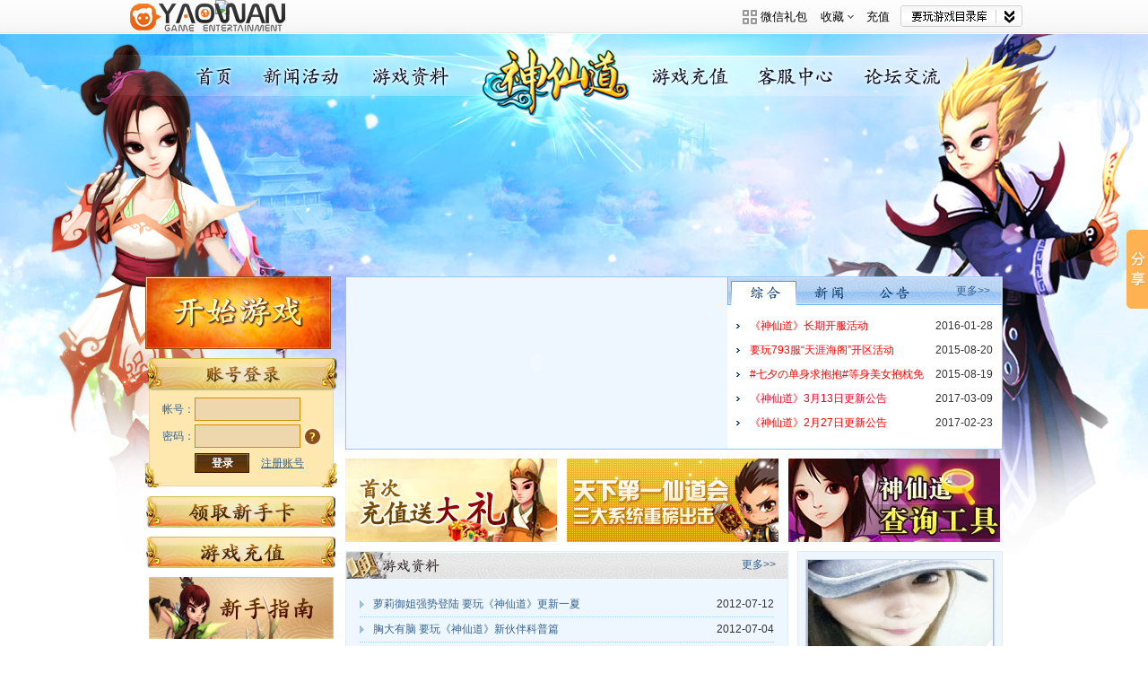

--- FILE ---
content_type: text/html; charset=utf-8
request_url: http://sxd.yaowan.com/
body_size: 11459
content:
<!DOCTYPE html PUBLIC "-//W3C//DTD XHTML 1.0 Transitional//EN" "http://www.w3.org/TR/xhtml1/DTD/xhtml1-transitional.dtd">
<html xmlns="http://www.w3.org/1999/xhtml">
<head>
<meta http-equiv="Content-Type" content="text/html; charset=utf-8" />
<meta name="keywords" content="神仙道,神仙道官网,神仙道攻略,武侠游戏,修仙" />
<meta name="description" content="神仙道,神仙道官网,要玩《神仙道》是2011年最受期待的新款RPG网页游戏。游戏打破了旧有RPG游戏繁琐的打怪升级模式，采用了全新的设计理念，极度简化玩家的操作方式。游戏中始终贯穿着大气磅礴的剧情主线，其中的命格系统更是让玩家耳目一新。" /> 
<title>神仙道_神仙道官网_要玩神仙道</title>
<link href="Template/2010ex/sxdn/css/sxd-style.css" type="text/css" rel="stylesheet" />
<link rel="stylesheet" type="text/css" href="Template/2010ex/css/top.css"/>
<link href="Template/2010ex/sxdn/images/favicon.ico" rel="bookmark" type="image/x-icon" />
<link href="Template/2010ex/sxdn/images/favicon.ico" rel="icon" type="image/x-icon" />
<link href="Template/2010ex/sxdn/images/favicon.ico" rel="shortcut icon" type="image/x-icon" />
<script src="Template/2010ex/sxdn/js/jquery-1.4.2.min.js" type="text/javascript"></script>
<script src="Template/2010ex/sxdn/js/base.js" type="text/javascript"></script>
<script type="text/javascript" language="javascript" src="Template/2010ex/js/fatigue.js" ></script>
<script type="text/javascript" language="javascript" src="Template/2010ex/js/pop-up.js"></script>
<script type="text/javascript" language="javascript" src="Template/2010ex/js/warning.js"></script>
<script type="text/javascript" src="./Template/2010ex/js/hp_login_old.js"></script>
<!--[if IE 6]>
<script type="text/javascript" src="Template/2010ex/sxdn/js/png.js" ></script>
<script type="text/javascript">
DD_belatedPNG.fix('.pngfix');
</script>
<![endif]-->
</head>
<body>
<div style="top:0px;position:absolute;background:black;width:1px;height:1px;filter:Alpha(opacity=35);opacity:0.35;visibility:hidden;z-index:2000" id="alpha_bg"></div>
<div style="top:0px;position:absolute;visibility:hidden;z-index:2000" id="regDlg">
<form action="?m=user&action=registerform" method="POST" id="regform" onsubmit="return register_submit();">
<input type="hidden" name="tourl" value="sxd.yaowan.com"/>
		<div class="regCon"> 
    	<div class="reg1">
        	<h2 class="fl">新用户注册</h2>
            <div class="close"><a href="javascript:close_frame('regDlg');"><img src="Template/2010ex/sxdn/images/reg1Close.gif" /></a></div>
            <div class="cl"></div>
        </div>
        <div class="reg2">
            	<div class="regItem">
                	<label for="uName">用户名：</label>
                    <input type="text" name="username" id="username" maxlength="16" class="kuang" msgid="unmsg" /><span class="red">*</span>
                    <span id="unmsg">由6-16位字母和数字组成，不区分大小写</span>
                </div>
                <div class="regItem">
                	<label for="mima">输入密码：</label>
                	<input type="password" name="password" id="password" maxlength="20" msgid="pwdmsg" class="kuang" /><span class="red">*</span>
                    <span id="pwdmsg">由6-16位字母和数字组成，不区分大小写</span>
                </div>
                <div class="regItem">
                	<label for="mimi">确认密码：</label>
                	<input name="password2" id="password2" type="password" msgid="pwd2msg" class="kuang" size="25" maxlength="18"  /><span class="red">*</span>
                    <span id="pwd2msg">再次输入您的密码</span>
                </div>
                <div class="regItem">
                	<label for="email">邮箱地址：</label>
                   <input name="email" id="email" type="text" msgid="emailmsg" class="kuang" size="20" />
                    <span id="emailmsg">取回密码唯一方法，请认真填写</span>
                </div>
                <div class="regItem">
                	<label for="yzm">验证码：</label>
                    <input class="reg_yzm" id="checkcode" name="checkcode" type="text" maxlength="4" msgid="codemsg"  class="kuang" size="4"/><span class="red">*</span>
                    <img src="Plugins/checkcode.php" id="ccimg1" />
                    <span><a href="javascript:chgcc('ccimg1');">看不清，换一张</a></span>
                </div>
                <h3>防沉迷认证</h3>
                <p>根据2010年8月1日实施的《网络游戏管理暂行办法》，网络游戏用户需使用有效身份证件进行实名注册。 为保证流畅游戏体验，享受健康游戏生活，请广大要玩游戏的玩家尽快实名注册。</p>
                <div class="regItem">
                	<label for="zName">真实姓名：</label>
                    <input name="realname" id="realname" type="text" size="25" maxlength="18" onblur="Chkrn();"/>
                    <span id="rnspan">请检查真实姓名是否是2~4汉字</span>
                </div>
                <div class="regItem">
                	<label for="sfz">身份证号码：</label>
                    <input name="sfznum" id="sfznum" type="text"  size="25" maxlength="18" onblur="ChkNO();"/>
                    <span id="nospan">输入的身份证号长度不对，或者号码不符合规定</span>
                </div>
                <div class="check">
                	<input name="" type="checkbox" value="" checked="checked" />
                    <span> 我接受《<a href=" http://www.yaowan.com/class_view_7078.html">要玩游戏平台通行证用户服务协议和相关的条款和条件</a>》</span>
                </div>
                <div class="reg_btn">
                	<input name="" type="image" src="/Template/2010ex/sxdn/images/reg2Btn.jpg" width="136" height="45" value="提交"/>
                </div>
        </div>
        <div class="reg3"></div>
    </div>
</form>
</div>


</head>

<body>
<script type="text/javascript">
function setHomepage(pageURL) {
    if (document.all) {
        document.body.style.behavior='url(#default#homepage)';
        document.body.setHomePage(pageURL);
    }
    else {
            try { //IE
                netscape.security.PrivilegeManager.enablePrivilege("UniversalXPConnect");
            } catch (e) {
    try{ //Firefox
     var prefs = Components.classes['@mozilla.org/preferences-service;1']
.getService(Components. interfaces.nsIPrefBranch);
     prefs.setCharPref('browser.startup.homepage',pageURL);
    } catch(e) {
                alert( "您的浏览器不支持该操作，请使用浏览器菜单手动设置." );
    }
            }
    }
}

function AddFavorite(sURL, sTitle) {
    try { //IE
        window.external.addFavorite(sURL, sTitle);
    } catch (e) {
        try { //Firefox
            window.sidebar.addPanel(sTitle, sURL, "");
        } catch (e) {
   try{//Chrome无法自动收藏，用创建快应用程序的捷方式来替代。
    createShortcut();
   } catch(e){
    alert("您的浏览器不支持自动加入收藏，请使用浏览器菜单手动设置.");  
   }
        }
    }
}
function in_array(needle, haystack) {
 if(typeof needle == 'string' || typeof needle == 'number') {
  for(var i in haystack) {
   if(haystack[i] == needle) {
     return true;
   }
  }
 }
 return false;
}

rule=/[\w-]+\.(com|net|org|gov|cc|biz|info|cn|co)(\.(cn|hk|tw|jp|de))*/ ;
var host = location.host
var DN = host.match(rule)[0];
function game_list(){
	//alert(DN);
	var ad=new Array('a','b','c','d','A','B','C','D');
	var eh=new Array('e','f','g','h','E','F','G','H');
	var il=new Array('i','j','k','l','I','J','K','L');
	var mp=new Array('m','n','o','p','M','N','O','P');
	var qt=new Array('q','r','s','t','Q','R','S','T');
	var uz=new Array('u','v','w','x','y','z','U','V','W','X','Y','Z');
    var adhtml='';
	var ehhtml='';
	var ilhtml='';
	var mphtml='';
	var qthtml='';
	var uzhtml='';
	var i=0;
	var i1=0;
	var i2=0;
	var i3=0;
	var i4=0;
	var i5=0;
  $.ajax({
		url:"http://www.yaowan.com/?m=template&action=game_list",
		type:"GET",
		dataType:"jsonp",
		async:false,
		success:function(data){
			//alert(data);
			$.each(data,function(k,v){
	
				if(in_array(v.gameindex,ad)){
					//alert(v.gameindex);
					// <li><a href="http://as.yaowan.com/" target="_blank" class="red">傲视天地</a></li>
					 i1++;
					// adhtml+='<ul>';
					 adhtml +='<li><a href="'+v.url+'" target="_blank" '+v.color+'>'+v.title+'</a></li>';
				     if(i1==10){
						// alert(i);
                       adhtml+='</ul><ul  style="float:left">';
                        i1=0;
                    }
					//$("#ad").html(adhtml+"</ul>");	
					}
					$("#ad").html('<ul  style="float:left">'+adhtml+"</ul>");
					//alert(adhtml);
				if(in_array(v.gameindex,eh)){
					 i2++;
					ehhtml +='<li><a href="'+v.url+'" target="_blank" '+v.color+'>'+v.title+'</a></li>';
				     if(i2==10){
						// alert(i);
                       ehhtml+='</ul><ul  style="float:left">';
                        i2=0;
                     }
					}
						$("#eh").html('<ul  style="float:left">'+ehhtml+'</ul>');	
				if(in_array(v.gameindex,il)){
					i3++;
					ilhtml +='<li><a href="'+v.url+'" target="_blank" '+v.color+'>'+v.title+'</a></li>';
				   if(i3==10){
						// alert(i);
                       ilhtml+='</ul><ul  style="float:left">';
                        i3=0;
                     }
			
					}
							$("#il").html('<ul style="float:left">'+ilhtml+'</ul>');	
				if(in_array(v.gameindex,mp)){
					i4++;
					mphtml +='<li><a href="'+v.url+'" target="_blank" '+v.color+'>'+v.title+'</a></li>';
				     if(i4==10){
						// alert(i);
                       mphtml+='</ul><ul  style="float:left">';
                        i4=0;
                     }
						
					}
					$("#mp").html('<ul style="float:left">'+mphtml+'</ul>');
				if(in_array(v.gameindex,qt)){
					i5++;
					qthtml +='<li><a href="'+v.url+'" target="_blank" '+v.color+'>'+v.title+'</a></li>';
				       if(i5==10){
						// alert(i);
                       qthtml+='</ul><ul  style="float:left">';
                        i5=0;
                     }
					
					}
					$("#qt").html('<ul style="float:left">'+qthtml+'</ul>');	
				if(in_array(v.gameindex,uz)){
				   //alert(i);
					i++;
					uzhtml +='<li><a href="'+v.url+'" target="_blank" '+v.color+'>'+v.title+'</a></li>';
				     if(i==10){
						// alert(i);
                       uzhtml+='</ul><ul style="float:left">';
                        i=0;
					 }
					}
					//alert(uzhtml);
					$("#uz").html('<ul  style="float:left">'+uzhtml+'</ul>'); 
				})
		   
			}
		})
	}
game_list();
</script>

<div class="common_newtop">
  <div class="common_newinner">
    <a class="tlogo" href="http://www.yaowan.com" title="要玩游戏">要玩游戏平台</a>
        <div id="top_pub">
        	<img src="http://img1.yaowan.com/templets/comm/images/top_pub.png" />
       		<div id="top_pbg" style="display:none;">
            	<a href="http://h.yaowan.com/126.html?hmsr=yxgw&hmpl=&hmcu=&hmkw=&hmci="><img src="http://img1.yaowan.com/templets/comm/images/top_pbg.png" /></a>
            </div>
        </div>
       	<div class="top_weixin">
        	<a id="twx" href="javascript:" >微信礼包</a>
        	<div id="hwx" style="display:none;"><img src="http://img1.yaowan.com/templets/comm/images/hwx.png" /></div>
        </div>
    	<div id="top_mark">
        	<a id="top_tab" class="mm" href="javascript:;" title="收藏">收藏<span class="top_arrow"></span></a>
        	<div id="top_menu" style="display:none;">
                <a class="tm1" href="javascript:" onclick="javascript:setHomepage('http://www.yaowan.com');return false;" title="设为首页">设为首页</a> 
                <a class="tm2" href="javascript:" onclick="javascript:AddFavorite('http://www.yaowan.com','要玩游戏平台');" title="加入收藏">加入收藏</a>
                <a class="tm3" href="http://www.yaowan.com/shortcut.php">放到桌面</a>
                <a class="tm4" href="http://weibo.com/yaowan" target="_blank">关注微博</a>
            </div>
        </div>
        <div id="top_pay"><a href="http://www.yaowan.com/?m=user&item=6" target="_blank">充值</a></div>
    <div class="gamemulu">
      <div id="site-nav">
            <div id="menubtn"><a class="newdh" target="_top" onmouseover="ddd('aa', 'show');" onmouseout="ddd('aa', 'hide');">网站导航</a>
              <div class="menu-bd" style="display:none;" id="aa" onmouseover="ddd('aa', 'show');" onmouseout="ddd('aa', 'hide');">
                <div class="menu-bd-panel"><table width="100%" border="0" cellspacing="0" cellpadding="0" class="tablebox">
<tr valign="top">
            <th><span>ABCD</span></th>
            <th><span>EFGH</span></th>
            <th><span>IJKL</span></th>
            <th><span>MNOP</span></th>
            <th><span>QRST</span></th>
            <th><span>UVWXYZ</span></th>
          </tr>
  <tr valign="top">
            <td valign="top" id="ad">
            <ul>
                <li><a href="http://as.yaowan.com/" target="_blank" class="red">傲视天地</a></li>
                <li><a href="http://aszt.yaowan.com/" target="_blank" class="red">傲视遮天</a></li>
                <li><a href="http://x.yaowan.com/" target="_blank" class="red">大侠传</a></li>
                <li><a href="http://bjl.yaowan.com/" target="_blank">百将录</a></li>
                <li><a href="http://asqx.yaowan.com/" target="_blank">傲视千雄</a></li>               
                <!--<li><a href="http://d2.yaowan.com" target="_blank">大富豪2</a></li>  -->             
                <li><a href="http://cq.yaowan.com" target="_blank">传奇国度</a></li>
              </ul>
              </td>
               <td valign="top" id="eh">
               <ul>
				   <li><a href="http://fh.yaowan.com" target="_blank" class="red">富豪传奇</a></li>               
				   <li><a href="http://fxlt.yaowan.com" target="_blank">飞雪连天</a></li>               
                   <li><a href="http://hh.yaowan.com"  target="_blank">航海之王</a></li>
                   <li><a href="http://hy.yaowan.com"  target="_blank">火影世界</a></li>
                   <li><a href="http://frg.yaowan.com" target="_blank">富人国</a></li>
                  <!-- <li><a href="http://mc.yaowan.com" target="_blank">回到明朝做皇帝</a></li>  -->               
              </ul>
              </td>
                <td valign="top" id="il">
                <ul>
                	<li><a href="http://kt.yaowan.com" target="_blank"  class="red">开天辟地</a></li>
                	<li><a href="http://lhzs.yaowan.com" target="_blank"  class="red">烈火战神</a></li>
                	<li><a href="http://jzwc.yaowan.com" target="_blank">决战王城</a></li>
                    <li><a href="http://long.yaowan.com" target="_blank" class="red">龙将</a></li>     
                    <li><a href="http://lh.yaowan.com" target="_blank" class="red">列侯</a></li>
                    <li><a href="http://jzqy.yaowan.com" target="_blank" class="red">决战群英</a></li>
              </ul>
              </td>
                <td valign="top" id="mp">
                <ul>
	                <li><a href="http://mg.yaowan.com" target="_blank">墨攻</a></li>
              </ul>
              </td>
                <td valign="top" id="qt">
                <ul>            
	                <li><a href="http://sxd.yaowan.com" target="_blank" class="red">神仙道</a></li>
	                <li><a href="http://sg.yaowan.com" target="_blank" class="red">盛世三国</a></li>
                    <li><a href="http://sg2.yaowan.com/" target="_blank" class="red">三国风云2</a></li>   
	                <li><a href="http://tdzs.yaowan.com" target="_blank" class="red">天地诸神</a></li>
	                <li><a href="http://sq.yaowan.com" target="_blank" class="red">神曲</a></li>              
	                <li><a href="http://10.yaowan.com" target="_blank">十年一剑</a></li>
	                <li><a href="http://td.yaowan.com" target="_blank">天地英雄</a></li> 
					<li><a href="http://hzw.yaowan.com" target="_blank">热血海贼王</a></li>
              </ul>
              </td>
               <td valign="top">
             
              <table width="100%" border="0" cellspacing="0" cellpadding="0" valign="top">
  				<tr>
   				 <td valign="top" id="uz" style="border-top:none;border-bottom:none;border-left:none;">  
   				 	<ul>
   				 	   <li><a href="http://xk.yaowan.com" target="_blank" class="red">侠客世界</a></li>
	                   <li><a href="http://xysj.yaowan.com" target="_blank" class="red">侠义世界</a></li> 
	                   <li><a href="http://wlzw.yaowan.com" target="_blank" class="red">武林之王</a></li>
	                   <li><a href="http://yf.yaowan.com" target="_blank" class="red">一夫当关</a></li>
	                   <li><a href="http://xyhz.yaowan.com" target="_blank" class="red">西游后传</a></li>                                      
	                   <li><a href="http://xlsbz.yaowan.com" target="_blank">降龙十八掌</a></li>  
	                   <li><a href="http://zyz.yaowan.com" target="_blank">赵云传</a></li>  
	                   <li><a href="http://zz.yaowan.com" target="_blank">征战四方</a></li>
	                   <li><a href="http://yqdx.yaowan.com" target="_blank">一骑当先</a></li>
	                   <li><a href="http://xxfy.yaowan.com" target="_blank">仙侠风云</a></li>	                                   
             		 </ul>
              </td>
   				<!-- <td valign="top" style="border-top:none;border-bottom:none;border-right:none;">  
    				<ul>
    				   <li><a href="http://xj.yaowan.com" target="_blank">星际文明II</a></li>
	                   <li><a href="http://xxrz.yaowan.com" target="_blank">小小忍者</a></li>
	                   <li><a href="http://xjhx.yaowan.com" target="_blank">仙境幻想</a></li>
	                   <li><a href="http://yjws.yaowan.com" target="_blank">英杰无双</a></li>                   
	                   <li><a href="http://yqcm.yaowan.com" target="_blank">一球成名</a></li>
                
              		</ul>
			   	  </td>-->
			  	</tr>
			  </table>
              
              </td>
          </tr>
        </table>
</div> </div>
      </div>
    </div>
  </div>
</div>
</div>
<script type="text/javascript">
//顶部广告显示隐藏
var twx = document.getElementById("twx");
var hwx = document.getElementById("hwx");
var top_pub = document.getElementById("top_pub");
var top_pbg = document.getElementById("top_pbg");
var top_mark = document.getElementById("top_mark");
var temp = function(x,y){
	x.onmousemove = function(){
		y.style.display="block";
	};
	x.onmouseleave = function(){
		y.style.display="none";
	};
};
temp(twx,hwx);
temp(top_pub,top_pbg);

var top_menu = document.getElementById("top_menu");
var top_tab = document.getElementById("top_tab");
top_mark.onmousemove = function(){
	top_menu.style.display="block";
	top_tab.className="top_hover";			
};
top_mark.onmouseleave = function(){
	top_menu.style.display="none";
	top_tab.className="";	
};


function ddd(obj, sType) { 
var oDiv = document.getElementById(obj); 
if (sType == 'show') { oDiv.style.display = 'block';} 
if (sType == 'hide') { oDiv.style.display = 'none';} 
} 
</script>
<div  style="clear:both"></div>

	<div id="bg-bottom">
        <div id="w956">
            <div id="head">
            	<div class="nav hideText">
                	<ul>
                        <li class="home"><a href="http://sxd.yaowan.com/" title="神仙道">神仙道</a></li>
                        <li><a href="http://sxd.yaowan.com/sxd_newslist_948_html" title="新闻活动">新闻活动</a></li>
                        <li><a href="http://sxd.yaowan.com/sxd_newslist_945_html" title="游戏资料">游戏资料</a></li>
                        <li class="gameRecharge"><a href="http://www.yaowan.com/?m=pay&action=pay_select&game_id=47" title="游戏充值" target="_blank">游戏充值</a></li>
                        <li><a href="http://bbs.yaowan.com/sns/bbs/forum-327-1.html" title="客服中心" target="_blank">客服中心</a></li>
                        <li><a href="http://bbs.yaowan.com/sns/bbs/forumdisplay.php?fid=326" title="论坛交流" target="_blank">论坛交流</a></li>
                    </ul>
                </div>
                <div class="head02"></div>
            </div>
            <div id="main">
            	<!-- left start -->
            	<div class="left fl">
                	<div class="gameStart mb10"><a href="sxd_server_list.html" target="_blank"><img src="Template/2010ex/sxdn/images/gameStart.jpg" /></a></div>
                    <div class="loginBox mb10 pngfix">
                    	 <!-- 登录前 -->
					                         <div class="loginBefore">
                            <form action="?m=user&action=loginform&subdomain=sxd" method="POST">
                              <ul>
                                <li>
                                  <label> <span>帐号：</span>
                                    <input name="username" type="text" id="loginUser" />
                                  </label>
                                </li>
                                <li><span class="wh"><a href="http://www.yaowan.com/?m=user&action=forgetpwd"  target="_blank" title="忘记密码？"></a></span>
                                  <label> <span>密码：</span>
                                    <input name="password" type="password" id="loginPass" />
                                  </label>
                                </li>
                                <li class="login-btn">
                                  <input name="" type="button" value="登录" id="loginSubmit" />
                                                                    <a href="javascript:show_mini_frame('regDlg');">注册账号</a>
                                                                    </li>
                              </ul>
                            </form>
                         </div>
                         <!-- 登录前 end -->
					                         <!-- 登录后 end -->
                    </div>
                    <div class="left-xsk mb10"><a href="http://sxd.yaowan.com/class_view_11423.html"><img class="pngfix" src="Template/2010ex/sxdn/images/left-xsk.png" /></a></div>
                    <div class="left-xsk mb10 pngfix"><a href="http://www.yaowan.com/?m=pay&action=pay_select&game_id=47" target="_blank"><img class="pngfix" src="Template/2010ex/sxdn/images/gameCharge.png" /></a></div>
                    <div class="help-faq mb10"><a href="http://sxd.yaowan.com/sxd_newslist_944.html"><img src="Template/2010ex/sxdn/images/help-faq.jpg" /></a></div>
                    <div class="leftBox mb10">
                    	<h2 class="title-fwq hideText">服务器列表</h2>
                        <div class="leftBox-con">
                        	<ul class="serverList">
																		<li><span style="color:#FF0000;">火爆</span><a href="./Default.php?m=game&game_id=47&district_id=14653">双线1149区</a></li>
											                        	<li><span>正常</span><a href="./Default.php?m=game&game_id=47&district_id=14652">双线1148区</a></li>
											                        	<li><span>正常</span><a href="./Default.php?m=game&game_id=47&district_id=14651">双线1147区</a></li>
											                        	<li><span>正常</span><a href="./Default.php?m=game&game_id=47&district_id=14650">双线1146区</a></li>
											                        	<li><span>正常</span><a href="./Default.php?m=game&game_id=47&district_id=14649">双线1145区</a></li>
								 
                            </ul>
                            <div class="moreServer"><a href="http://sxd.yaowan.com/sxd_server_list.html" target="_blank">更多服务器列表>></a></div>
                        </div>
                    </div>
                    <div class="leftBox mb10">
                    	<h2 class="title-kf hideText">客服中心</h2>
                        <div class="leftBox-con">
                        	<div class="zxkf"><a href="http://bbs.yaowan.com/sns/bbs/forum-327-1.html" target="_blank"><img src="Template/2010ex/sxdn/images/zxkf.jpg" /></a></div>
                            <p><strong><a href="http://wpa.b.qq.com/cgi/wpa.php?ln=1&key=XzgwMDA4NDIxOV80NTc4MTZfODAwMDg0MjE5XzJf" class="onlineQQ2" target="_blank">在线客服QQ：800015374</a></strong></p>
							<p><strong>交流群1：227307891</strong></p>
							<p><strong>交流群2：227309070</strong></p>
                            <p><a href="http://bbs.yaowan.com/sns/bbs/forumdisplay.php?fid=326" target="_blank">[进入游戏论坛]</a></p>
                        </div>
                    </div> 
                    <div class="leftBox mb10">
                    	<h2 class="title-advise hideText">游戏健康忠告</h2>
                        <div class="leftBox-con advise-con">
                            <p>注意自我保护<span>|</span>谨防上当受骗</p>
                            <p>适度游戏益脑<span>|</span>沉迷游戏伤身</p>
                            <p>合理安排时间<span>|</span>享受健康生活</p>
                        </div>
                    </div>
                </div>
                <!-- left end -->                <!-- right start -->
                <div class="right fr">
                	<!-- 右边第一个盒子 -->
                	<div class="rightBox1">
                		<div style="float:left;">
						<script language="javascript" src="http://img.yaowan.com/data/sxd_pic_show_flash.js?1768658376"></script>
						</div>
                        <!-- hot news -->
                        <div class="focus-news fr nTab">
                        	<div class="TabTitle subMenu">
                                <ul id="myTab1">
                                    <li class="active" onmouseover="nTabs(this,0);"><span class="zh">综合</span></li>
                                    <li class="normal" onmouseover="nTabs(this,1);"><span class="xw">新闻</span></li>
                                    <li class="normal" onmouseover="nTabs(this,2);"><span class="gg">公告</span></li>
                                </ul> 
                            </div>
                            <div class="TabContent uList focus-news-con">
                                <div id="myTab1_Content0">
                                    <div class="r-more"><a href="sxd_newslist_news.html">更多&gt;&gt;</a></div>
                                    <ul>
																		<li><span>2016-01-28</span><a href="class_view_56113.html"  style="color:#ff0000">《神仙道》长期开服活动</a></li>
																		<li><span>2015-08-20</span><a href="class_view_55381.html"  style="color:#fc0505">要玩793服“天涯海阁”开区活动</a></li>
																		<li><span>2015-08-19</span><a href="class_view_55372.html"  style="color:#f70505">#七夕の单身求抱抱#等身美女抱枕免费送，快把“爱”抱回家吧！</a></li>
																		<li><span>2017-03-09</span><a href="class_view_56950.html"  style="color:#fa0025">《神仙道》3月13日更新公告</a></li>
																		<li><span>2017-02-23</span><a href="class_view_56931.html"  style="color:#ff0000">《神仙道》2月27日更新公告</a></li>
															 		</ul>
                                  </div>
                                  <div id="myTab1_Content1" class="none">
                                    <div class="r-more"><a href="sxd_newslist_948.html">更多&gt;&gt;</a></div>
                                    <ul>
																		<li><span>2017-03-09</span><a href="class_view_56950.html"  style="color:#fa0025">《神仙道》3月13日更新公告</a></li>
																		<li><span>2017-02-23</span><a href="class_view_56931.html"  style="color:#ff0000">《神仙道》2月27日更新公告</a></li>
																		<li><span>2017-02-09</span><a href="class_view_56913.html"  style="color:#fc0000">《神仙道》2月13日更新公告</a></li>
																		<li><span>2017-01-20</span><a href="class_view_56899.html"  style="color:#f70025">《神仙道》1月23日更新公告</a></li>
																		<li><span>2017-01-06</span><a href="class_view_56886.html"  style="color:#ff0a33">《神仙道》1月9日更新公告</a></li>
								                                    </ul>
                                  </div>
                                  <div id="myTab1_Content2" class="none">
                                    <div class="r-more"><a href="sxd_newslist_949.html">更多&gt;&gt;</a></div>
                                    <ul>
																		<li><span>2016-01-28</span><a href="class_view_56113.html"  style="color:#ff0000">《神仙道》长期开服活动</a></li>
																		<li><span>2015-08-20</span><a href="class_view_55381.html"  style="color:#fc0505">要玩793服“天涯海阁”开区活动</a></li>
																		<li><span>2015-08-19</span><a href="class_view_55372.html"  style="color:#f70505">#七夕の单身求抱抱#等身美女抱枕免费送，快把“爱”抱回家吧！</a></li>
																		<li><span>2015-07-14</span><a href="class_view_55069.html"  style="color:#f70505">炎炎夏日送清凉，精彩活动奖不停</a></li>
																		<li><span>2015-07-14</span><a href="class_view_55068.html"  style="color:#fc0000">神仙道7月13日-7月19日活动安排</a></li>
								                                    </ul>
                                  </div>
                            </div>
                        </div>
                        <!-- hot news end -->
                        <div class="clear"></div>
                    </div>
                    <!-- 右边第一个盒子 结束 -->
                    <div class="rightBox2">
                        <ul style="margin-left:-11px;">
                          <li><a href="http://sxd.yaowan.com/class_view_11459.html" target="_blank"><img src="Template/2010ex/sxdn/images/recommen1.jpg" alt="首次充值送大礼" width="236" height="93" /></a></li>
                          <li><a href="http://sxd.yaowan.com/zt/sxd/data/page-xdh.html"><img src="Template/2010ex/sxdn/images/236-X-93.jpg" alt="天下第一仙道会" width="236" height="93" /></a></li>
                          <li><a href="http://sxd.yaowan.com/class_view_11344.html"><img src="Template/2010ex/sxdn/images/recommen3.jpg" alt="竞技场详解" width="236" height="93" /></a></li>
                        </ul>
                        <div class="clear"></div>
                    </div>
                    <!-- 右边第三个盒子 -->
                    <div class="rightBox3 mb10">
                    	<div class="gameData fl">
                        	<h2 class="title-gm-data hideText">游戏资料</h2>
                            <div class="gameData-con uList">
                            	<div class="r-more"><a href="sxd_newslist_945.html">更多&gt;&gt;</a></div>
                                <ul>
																<li><span>2012-07-12</span><a href="class_view_27735.html">萝莉御姐强势登陆 要玩《神仙道》更新一夏</a></li>
																<li><span>2012-07-04</span><a href="class_view_27314.html">胸大有脑 要玩《神仙道》新伙伴科普篇</a></li>
																<li><span>2012-05-20</span><a href="class_view_25085.html">神仙道伙伴：龅牙(将星)</a></li>
																<li><span>2012-05-20</span><a href="class_view_25084.html">神仙道伙伴：杨戬(将星)</a></li>
																<li><span>2012-05-20</span><a href="class_view_25083.html">神仙道伙伴：五道将军(将星)</a></li>
																<li><span>2012-05-20</span><a href="class_view_25082.html">神仙道伙伴：万妖皇(将星)</a></li>
																<li><span>2012-05-20</span><a href="class_view_25081.html">神仙道伙伴：夜魅(将星)</a></li>
																<li><span>2012-05-20</span><a href="class_view_25080.html">神仙道伙伴：将臣(将星)</a></li>
							                                </ul>
                            </div>
                        </div>
                        <div class="photos fr">
                        	<div class="photosBox mb10">
                            	<div class="gamerPhoto"><a href="http://sxd.yaowan.com/sxd_newslist_1014.html"><img src="http://img.yaowan.com/UploadFile/Cover/2012/04-16/d5f055f3298b31f2ba59f61ce73e6882.jpg" width="209" height="105" /></a></div>
                                <h2>玩家照片</h2>
                            </div>
                            <div class="photosBox">
                            	<div class="gamerPhoto"><a href="http://sxd.yaowan.com/sxd_newslist_946.html"><img src="http://img.yaowan.com/UploadFile/Cover/2012/11-26/826e5960064aea133fe4185eb3484769.jpg" width="209" height="105" /></a></div>
                                <h2>游戏截图</h2>
                            </div>
                        </div>
                        <div class="clear"></div>
                    </div>
                    <!-- 右边第三个盒子 结束 -->
                    <!-- 右边第四个盒子 -->
                    <div class="rightBox4 mb10">
                    	<div class="gm-psp fl">
                        	<h2 class="hideText">攻略心得</h2>
                            <div class="rightBox4-inner-con uList">
                            	<div class="r-more"><a href="sxd_newslist_977.html">更多&gt;&gt;</a></div>
                            	<ul>
																<li><span>2014-11-07</span><a href="class_view_52555.html">神仙道伙伴大全（2014最新）</a></li>
																<li><span>2014-05-09</span><a href="class_view_50248.html">神仙道新手卡常识集锦</a></li>
																<li><span>2014-04-28</span><a href="class_view_50072.html">神仙道飞羽伙伴搭配妙招</a></li>
																<li><span>2014-04-23</span><a href="class_view_50002.html">获取神仙道命格碎片之后攻略</a></li>
																<li><span>2014-04-17</span><a href="class_view_49911.html">神仙道后期体力使用策略</a></li>
																<li><span>2014-04-11</span><a href="class_view_49810.html">神仙道伙伴升级妙法</a></li>
							                                </ul>
                            </div>
                        </div>
                        <div class="gm-bbs fr">
                        	<h2 class="hideText">论坛精华</h2>
                            <div class="rightBox4-inner-con uList">
                            	<div class="r-more"><a href="sxd_newslist_978.html">更多&gt;&gt;</a></div>
                            	<ul>
																<li><span>2013-05-06</span><a href="class_view_41052.html">神仙道九空无界详解</a></li>
																<li><span>2013-04-18</span><a href="class_view_40344.html">机不可失失不再来的奇幻修仙之旅</a></li>
																<li><span>2013-03-27</span><a href="class_view_39424.html">神仙道新手卡常识集锦</a></li>
																<li><span>2013-03-19</span><a href="class_view_39111.html">神仙道到底好不好玩</a></li>
																<li><span>2012-11-02</span><a href="class_view_32429.html">畅游天地 走上我们的神仙道</a></li>
																<li><span>2012-10-16</span><a href="class_view_31490.html">神仙道先攻增加有技巧 势如破竹挡不了</a></li>
							                                </ul>
                            </div>
                        </div>
                        <div class="clear"></div>
                    </div>
                    <!-- 右边第四个盒子 结束 -->
                    <div class="right-medium">
                    	<h2 class="hideText">合作媒体</h2>
                        <div class="right-medium-con">
                        	<marquee onmouseout="this.start();" onmouseover="this.stop();" direction="left" border="0" align="middle" scrollamount="4">
		                     		                     <a href="http://d2.yaowan.com/" target="_blank">大富豪</a>|
		                     		                     <a href="http://www.yaowan.com/" target="_blank">网页游戏大全</a>|
		                     		                     <a href="" target="_blank">传奇网页游戏</a>|
		                     		                     <a href="http://jdsj.yaowan.com/" target="_blank">绝代双骄</a>|
		                     		                     <a href="http://bwzx.yaowan.com/" target="_blank">霸王之心</a>|
		                     		                     <a href="http://lhzs.yaowan.com/gonggao/ " target="_blank">烈火战神开服表</a>|
		                     		                     <a href="http://www.cnimba.com" target="_blank">dota英雄出装</a>|
		                     		                     <a href="http://jjsg.yaowan.com/ziliao/3625.html/" target="_blank">街机三国新手卡</a>|
		                     		                     <a href="http://x5.52pk.com/" target="_blank">QQ炫舞</a>|
		                     		                     <a href="http://news.07073.com" target="_blank">07073新闻中心</a>|
		                     		                     <a href="http://wan.160.com" target="_blank">160小游戏</a>|
		                     		                     <a href="http://bbs.18183.com" target="_blank">18183手机游戏</a>|
		                     		                     <a href="http://match.replays.net/" target="_blank">lol直播</a>|
		                     		                     <a href="http://bbs.005.tv/forum.php" target="_blank">幻の羁绊</a>|
		                     		                     <a href="http://java.gamedog.cn/" target="_blank">java游戏下载</a>|
		                     		                     <a href="http://9yin.zr98.com/" target="_blank">九阴真经</a>|
		                     		                     <a href="http://wangyou.bamuyu.com" target="_blank">最新网络游戏</a>|
		                     		                     <a href="http://hs.yaowan.com/" target="_blank">海神</a>|
		                     		                     <a href="http://www.yaowan.com/" target="_blank">要玩游戏</a>|
		                     		                     <a href="http://jx3.52pk.com/" target="_blank">剑网3</a>|
		                     		                     <a href="http://shenwu.52pk.com/" target="_blank">神武</a>|
		                     		                     <a href="http://www.uu898.com" target="_blank">uu898网游交易</a>|
		                     		                     <a href="http://lhzs.yaowan.com/" target="_blank">烈火战神</a>|
		                     		                     <a href="http://sg2.yaowan.com" target="_blank">三国风云2</a>|
		                     		                     <a href="http://kf.07073.com" target="_blank">网页游戏开服表</a>|
		                     		                     <a href="http://www.yaowan.com/release/tlcs/" target="_blank">屠龙传说</a>|
		                     		                     <a href="http://sq.yaowan.com/" target="_blank">神曲</a>|
		                     		                     <a href="http://www.94176.com" target="_blank">94176网页游戏</a>|
		                     		                     <a href="http://lol.zr98.com" target="_blank">英雄联盟</a>|
		                     		                     <a href="http://cs.973.com" target="_blank">cs1.6中文版下载</a>|
		                     		                     <a href="http://www.yaowan.com/release/zxy/" target="_blank">醉西游</a>|
		                     		                     <a href="http://www.yaowan.com/release/ogzq/" target="_blank">欧冠足球</a>|
		                     		                     <a href="http://www.94176.com" target="_blank">94176页游</a>|
		                     		                     <a href="http://lol.tgbus.com" target="_blank">LOL英雄联盟</a>|
		                     		                     <a href="http://iphone.gamedog.cn" target="_blank">iphone4S中文网</a>|
		                                                 </marquee>
                        </div>
                    </div>
                </div>
                <!-- right end -->
                <div class="clear"></div>
            </div>

        </div>
    </div>
<!-- foot -->
<html>
<head><title>502 Bad Gateway</title></head>
<body bgcolor="white">
<center><h1>502 Bad Gateway</h1></center>
<hr><center>nginx</center>
</body>
</html>
 
<!-- foot end-->

<div style='display:none;'><a href='http://www.live800.com'>在线客服</a></div><script language="javascript" src="http://chat8.live800.com/live800/chatClient/floatButton.js?jid=2893908991&companyID=151223&configID=122770&codeType=custom"></script><div style='display:none;'><a href='http://www.live800.com'>在线客服系统</a></div>
<!-- Baidu Button BEGIN -->
<script type="text/javascript" id="bdshare_js" data="type=slide&amp;img=0&amp;uid=611685" ></script>
<script type="text/javascript" id="bdshell_js"></script>
<script type="text/javascript">
	document.getElementById("bdshell_js").src = "http://bdimg.share.baidu.com/static/js/shell_v2.js?t=" + new Date().getHours();
</script>
<!-- Baidu Button END -->

<script type="text/javascript">

var _gaq = _gaq || [];
_gaq.push(['_setAccount', 'UA-33741446-1']);
_gaq.push(['_setDomainName', 'yaowan.com']);
_gaq.push(['_trackPageview']);

(function() { var ga = document.createElement('script'); ga.type = 'text/javascript'; ga.async = true; ga.src = ('https:' == document.location.protocol ? 'https://ssl' : 'http://www') + '.google-analytics.com/ga.js'; var s = document.getElementsByTagName('script')[0]; s.parentNode.insertBefore(ga, s); })();

</script>
<div style="display:none;">
<script src="http://s14.cnzz.com/stat.php?id=3272016&web_id=3272016&show=pic" language="JavaScript"></script>
</div>
</body>
</html>


--- FILE ---
content_type: text/html; charset=utf-8
request_url: http://www.yaowan.com/?m=template&action=game_list&callback=jsonp1768658380560
body_size: 284
content:
jsonp1768658380560({"15":{"game_id":"15","gameindex":"a","url":"http:\/\/as.yaowan.com","title":"\u50b2\u89c6\u5929\u5730","color":"class=\"red\""},"47":{"game_id":"47","gameindex":"s","url":"http:\/\/sxd.yaowan.com","title":"\u795e\u4ed9\u9053","color":"class=\"red\""},"51":{"game_id":"51","gameindex":"s","url":"http:\/\/sg.yaowan.com","title":"\u76db\u4e16\u4e09\u56fd","color":"class=\"red\""},"147":{"game_id":"147","gameindex":"n","url":"http:\/\/ns.yaowan.com\/","title":"\u5973\u795e\u8054\u76df","color":"class=\"red\""},"168":{"game_id":"168","gameindex":"x","url":"http:\/\/xlzj.yaowan.com","title":"\u9a6f\u9f99\u6218\u7eaa","color":"class=\"red\""}})

--- FILE ---
content_type: text/css
request_url: http://sxd.yaowan.com/Template/2010ex/sxdn/css/sxd-style.css
body_size: 3864
content:
@charset "utf-8";
/* CSS reset & global */
body,h1,h2,h3,h4,h5,h6,hr,p,blockquote,dl,dt,dd,ul,ol,li,pre,form,fieldset,legend,button,input,textarea,th,td{margin:0;padding:0;}
body,button,input,select,textarea{font:12px/1.5 tahoma,arial,\5b8b\4f53;}
h1,h2,h3,h4,h5,h6{font-size:100%;}
address,cite,dfn,em,var{font-style:normal;}
code,kbd,pre,samp{font-family:courier new,courier,monospace;}
small{font-size:12px;}
ul,ol{list-style:none;}
a{text-decoration:none;color:#35638F;}
a:hover{text-decoration:none; color:#EC4E00;}
sup{vertical-align:text-top;}
sub{vertical-align:text-bottom;}
legend{color:#000;}
fieldset,img{border:none;}
button,input,select,textarea{font-size:100%;}
table{border-collapse:collapse;border-spacing:0;}
.clearfix{overflow:auto;_height:1%;}
.clear{ clear:both; height:0; line-height:0; font-size:0;}
.hideText{ overflow:hidden; text-indent:-9999px;}
.blockLink a{display:block;height:100%;overflow:hidden;text-indent:-9999px;}
.none {display:none;}
.mb10{ margin-bottom:10px;}
.ml10{ margin-left:10px;}
.fl{ float:left;} 
.fr{ float:right;}
.uList ul li{ line-height:27px; height:27px; color:#333;}
.uList ul li a{ display:block; float:left; height:27px;}
.uList ul li span{ float:right;}
.pageCont{ padding:30px 125px; text-align:center;}
.pageCont a{ margin:0 5px; display:block; float:left; padding:0 5px;}
.pageCont a:hover,.pageCont a.hover{ background:#F60; color:#fff; text-decoration:none;}

body{ background:#fff url(../images/bg.jpg) center 37px no-repeat; color:#35638F;}
#bg-bottom{ background:url(../images/bg-bottom.jpg) center bottom no-repeat;/* padding-bottom:80px;*/}
#w956{ width:956px; overflow:hidden; margin:0 auto;}
/* head */
#head{}
#head .nav{ background:url(../images/bg-nav.jpg) no-repeat; height:67px; padding-top:25px;}
#head .nav ul{ margin-left:34px;_margin-left:17px;}
#head .nav ul li.home,#head .nav ul li.home a{ width:40px;}
#head .nav ul li{ float:left; line-height:45px; height:45px; text-align:center; margin:0 20px; width:83px;}
#head .nav ul li a{ display:block; line-height:45px; width:83px;}
#head .nav ul li.gameRecharge{ margin-left:200px;}
#head .head02{ background:url(../images/bg-head02.jpg) no-repeat; height:178px;}
/* main */
#main{ background:url(../images/bg-main.jpg) center top no-repeat; width:956px;}
.left{ width:214px;}
.gameStart{ height:81px;}
.loginBox{ background:url(../images/bg-loginBox.png) no-repeat; height:108px; padding-top:36px;}
.loginBox .loginBefore{ padding:3px 15px; overflow:hidden;}
.loginBox .loginBefore ul li{ padding:3px 0; position:relative;width:180px; height:24px; line-height:30px;}
.loginBox .loginBefore input{ background-color:#EED7AC; border:1px #D28D03 solid;width:110px; padding:3px;}
.loginBox .loginBefore label span{width:40px; display:block;float:left; text-align:right;}
.loginBox .loginBefore ul li span.wh{ position:absolute;right:0;}
.loginBox .loginBefore ul li span.wh a{ background:url(../images/wh.gif);width:17px; height:17px; display:block; margin-top:7px;}
.loginBox .loginBefore ul li.login-btn{ padding-left:40px; width:140px;}
.loginBox .loginBefore ul li.login-btn input{ background:url(../images/login_btn.jpg);width:61px; cursor:pointer; border:none;color:#fff; font-weight:bold; height:22px; font-size:12px; line-height:17px;}
.loginBox .loginBefore ul li.login-btn a {font-variant:bold; text-decoration:underline; margin-left:10px;}
.loginBox .loginAfter{ padding:4px 15px;}
.loginBox .loginAfter p{ line-height:1.4; text-indent:24px;}
.loginAfter p a:hover{ text-decoration:underline;}
.left-xsk{ height:35px;}
.help-faq{ height:69px; padding-left:4px;}
.leftBox{ border:#D9D8D8 1px solid; background:#fff; width:203px; padding:1px; margin-left:3px;}
.leftBox-con{ background:#eee; padding:10px;}
.leftBox h2{ height:33px;}
.leftBox h2.title-fwq{ background:url(../images/title-fwq.jpg) no-repeat;}
.leftBox ul.serverList li{ background:url(../images/listStyle.gif) no-repeat 0 -37px; border-bottom:#fff 1px solid; padding-left:12px; height:21px; line-height:21px;}
.leftBox ul.serverList li span{ float:right;}
.leftBox .moreServer{ margin-top:6px; text-align:right;}
.leftBox h2.title-kf{ background:url(../images/title-kf.jpg) no-repeat;}
.leftBox .zxkf{ width:164px; height:29px; margin:5px auto;}
.leftBox p{ text-align:center;}
.leftBox p a{ text-decoration:underline;}
.leftBox h2.title-advise{ background:url(../images/title-advise.jpg) no-repeat;}
.leftBox .advise-con span{ margin:0 10px;}

.right{ width:733px; overflow:hidden;}
.rightBox1{ border:#9AC6F7 1px solid; background:#EEF7FF; width:731px; height:191px;}
.rightBox1 .focus{width:425px; height:191px; overflow:hidden;}
.rightBox1 .focus-news{ width:306px; height:191px; background:#fff;}
/*tab select*/
.nTab .TabTitle{}
.focus-news .subMenu{ background:url(../images/subMenu.jpg) no-repeat; width:302px; height:27px; padding-top:4px; padding-left:4px; height:27px;}
.nTab .TabTitle li,.nTab .TabTitle li span{ display:block; float:left;width:73px;cursor:pointer;text-align:center;height:27px; line-height:27px;overflow:hidden; text-indent:-9999px;}
.nTab .TabTitle .active span.zh{ background:url(../images/subMenu01-hover.jpg) no-repeat;}
.nTab .TabTitle .active span.xw{ background:url(../images/subMenu02-hover.jpg) no-repeat;}
.nTab .TabTitle .active span.gg{ background:url(../images/subMenu03-hover.jpg) no-repeat;}
.normal{}
.nTab .TabContent{}
.rightBox1 .focus-news-con{ padding:10px; position:relative;}
.r-more{ width:45px; position:absolute; float:right; right:6px; top:-25px;}
.rightBox1 .focus-news-con ul li{ background:url(../images/listStyle.gif) left -34px no-repeat; padding-left:15px;  _height:25px; _line-height:25px;}
.rightBox1 .focus-news-con ul li a{ display:block; float:left; width:200px; height:27px;line-height:27px; _height:25px; _line-height:25px; overflow:hidden;}
.rightBox2{ padding:10px 0;}
.rightBox2 ul{float:left;}
.rightBox2 ul li{float:left; margin-left:11px; display:inline;}
.rightBox2 ul li img{ display:block;}
.rightBox3 .gameData{ border:#DFEDF9 1px solid; background:#EEF7FF; width:492px;}
.rightBox3 .gameData h2{ background:url(../images/title-gm-data.jpg) no-repeat; width:492px; height:30px;}
.rightBox3 .gameData-con{ padding:15px; position:relative;}
.rightBox3 .gameData-con ul li{ background:url(../images/listStyle.gif) left -3px no-repeat; padding-left:15px; border-bottom:#A8D5FF 1px dotted;}
.rightBox3 .gameData-con ul li a{ display:block; float:left; width:350px; height:27px;line-height:27px; overflow:hidden;}
.rightBox3 .photosBox{border:#DFEDF9 1px solid; background:#EEF7FF; padding:8px 8px 5px;}
.rightBox3 .gamerPhoto{ width:209px; height:105px; border:#C7D7EF 1px solid;}
.rightBox3 .photosBox h2{ background:url(../images/listStyle.gif) no-repeat left -72px; padding-left:15px;}
.rightBox4 .gm-psp,.rightBox4 .gm-bbs{ border:#DFEDF9 1px solid; background:#EEF7FF; width:358px;}
.rightBox4 .gm-psp h2{ background:url(../images/title-gm-psp.jpg) no-repeat; width:358px; height:30px;}
.rightBox4 .gm-bbs h2{ background:url(../images/title-bbs.jpg) no-repeat; width:358px; height:30px;}
.rightBox4 .rightBox4-inner-con{ padding:15px; position:relative;}
.rightBox4 .rightBox4-inner-con ul li{ background:url(../images/listStyle.gif) left -3px no-repeat; padding-left:15px; border-bottom:#A8D5FF 1px dotted;}
.rightBox4 .rightBox4-inner-con ul li a{ display:block; float:left; width:230px; height:27px;line-height:27px; overflow:hidden;}
.right-medium{border:#DFEDF9 1px solid; background:#EEF7FF; width:727px;}
.right-medium h2{ background:url(../images/title-medium.jpg) no-repeat; height:30px;}
.right-medium-con{ padding:10px; height:24px; line-height:24px;}
.right-medium-con a{ margin:0 10px;}

/* inner-page */
.inner-right{ width:731px; min-height:868px;_height:868px; border:#96C4F7 1px solid; background:#fff; overflow:hidden;height:100%;}
.inner-rgt-title{ height:33px; line-height:33px; width:731px;}
.title-inner-news{ background:url(../images/title-inner-news.jpg) no-repeat;}
.title-inner-fwq{ background:url(../images/title-inner-fwq.jpg) no-repeat;}
.title-inner-xsk{ background:url(../images/title-inner-xsk.jpg) no-repeat;}
.inner-rgt-title h2{ height:33px; font-size:15px; color:#fff; padding-left:25px;}
.inner-rgt-title p.location{ float:right; padding-right:15px;}
.inner-rgt-title p.location a{ margin:0 5px;}
.inner-container{ padding:20px;}
.inner-news-list ul li{ background:url(../images/listStyle.gif) left -34px no-repeat; border-bottom:#CCDFF5 1px solid; padding-left:15px; height:27px; line-height:27px;}
.inner-news-list ul li span{ float:right;}
.inner-news-list ul li a{ display:block; float:left; width:540px; height:27px; overflow:hidden;}
.inner-container .newsTitle{text-align:center; border-bottom:#CCDFF5 1px solid;}
.inner-container .newsTitle h2{ color:#cf7f00; padding:10px 0; overflow:hidden; font-family: 'Microsoft Yahei','宋体';font-size:20px;font-weight:bold;text-align:center;}
.inner-container .newsTitle .pubTime{ margin-bottom:8px;}
.inner-container .newsTitle .pubTime span{ padding:0 12px;}
.inner-container .newsContent{ padding-top:10px; line-height:26px; font-size:13px;}
.newsContent p { padding-top:5px; text-indent:2em;}
.newsContent p img,.newsContent img{display:block;margin:0 auto;max-width:604px;padding:10px 0;text-align:center;}
.inner-fwq-list{ padding:20px 20px 0;}
.inner-fwq-list .zj,.inner-fwq-list .tj,.inner-fwq-list .sy{margin-bottom:20px;}
.inner-fwq-list .zj h1{ background:url(../images/f-zj.jpg) no-repeat; width:622px; height:34px;}
.inner-fwq-list .tj h1{ background:url(../images/f-tj.jpg) no-repeat; width:622px; height:34px;}
.inner-fwq-list .sy h1{ background:url(../images/f-sy.jpg) no-repeat; width:622px; height:34px;}
.inner-fwq-list .ff{ width:650px; overflow:hidden; margin:0 auto;} 
.inner-fwq-list .ff a {
    background: url("../images/f-item-normal.jpg") no-repeat scroll 0 0 transparent;
    color: #000;
    display: block;
    float: left;
    font-size: 13px;
    height: 29px;
    line-height: 29px;
    margin: 20px 12px 0;
    text-align: center;
    width: 130px;
}
.inner-fwq-list .ff a:hover,.inner-fwq-list .ff a.hover{ text-decoration:none; background:url(../images/f-item-hover.jpg) no-repeat; color:#000;}
/*xsk*/
.page_inf{ padding:10px 15px 0;}
.news_conbox p{ line-height:180%; font-size:13px;}
.page_inf .new_cardbtn {background:url(../images/xsk.png) no-repeat ; width:155px; height:37px; line-height:37px; cursor:pointer; border:none;}

/* foot */
#foot{ padding:40px 0 20px 60px;}
.footInfo{ margin-top:10px;}
.footInfo p{ line-height:1.8; margin-left:20px;}
.footInfo p span{ margin:0 5px;}

/* regCon */
.regCon{ width:598px; margin:0 auto; border:#96C4F7 1px solid; background:#EEF7FF;}
.reg1{ background:url(../images/reg1.jpg) no-repeat; height:37px;}
.reg1 h2{ text-align:right; line-height:37px; width:300px; font-size:14px; color:#305987; }
.reg1 .close{float:right; margin:7px 24px 0 0;_margin:7px 12px 0 0; width:20px; height:20px; z-index:99;}
.reg2{ margin-top:1px; padding-top:25px; padding-bottom:25px; padding-left:45px;}
.reg2 h3{ font:bold 14px Arial; color:green;}
.reg2 p{ margin-top:5px; color:#999;}
.reg2 .regItem{ height:28px; margin:10px 0; overflow:hidden; line-height:28px;}
.reg2 .regItem label{ width:80px; display:block; float:left; font-weight:bold; text-align:right; height:28px; line-height:28px;}
.reg2 .regItem span.red{ color:red; margin-right:3px;}
.reg2 .regItem input{ background:#fff; border:#96C4F7 1px solid; color:#333; float:left; margin-right:3px;height:24px; line-height:24px; width:180px; padding:0 3px; vertical-align:middle;}
.reg2 .check{ margin-left:78px;}
.reg2 .check input{float:left; margin-right:5px; width:20px; height:20px;*margin-top:-3px; _margin-top:0;}
.reg2 .check span a{ font-weight:bold; color:green;}
.reg2 .reg_btn{ margin-top:20px; margin-left:150px;}

/**************************************top********************************************/
.thzz { margin:0px auto 0px auto; }
.th { width:1000px; height:37px; text-align:center }
.th1 { width:100px; height:37px; padding-left:10px; line-height:37px; }
.th2 { width:280px; height:37px; line-height:37px; }
.th3 { height:37px; line-height:37px; }
.th3 a{ margin:0 5px;}
.th4_1 { width:62px; height:21px; background-image:url(../../images/3.gif); margin:7px 0 0 10px; line-height:21px; }
.thcl { clear: both; }
.fl { float: left; }
.fr { float: right; }
.th100 { width:100%; height:37px; background-image:url(../../images/bg.gif); font-size:12px; _margin:-13px auto 0px auto; *margin:-13px auto 0px auto;}
.thred { color:#FF0000; }
.thrff6600 { color:#ff6600; }
ul.gd { overflow:hidden; height:22px; line-height:22px; font-size:12px; padding:6px 7px 0px; *padding-top:10px 0 0;
margin:0; float:left; }
ul.gd li { list-style:none; }

.zc_top_bon03 a{
    width:93px;
	height:27px;
	float:left;
	margin:0px;
	padding:0px;
	background-image:url(index_dl_an01_1.jpg);
	background-color:#FF0000;
}
.zc_top_bon04 a{
    width:93px;
	height:27px;
	float:left;
	margin:0px;
	padding:0px;
	background-image:url(index_zhuce_an01_1.jpg);
	background-color:#FF0000;
}
.zc_top_bon04 a:hover{
    width:93px;
	height:27px;
	float:left;
	margin:0px;
	padding:0px;
	background-image:url(index_zhuce_an01_1.jpg);
	background-color:#FF0000;
}

--- FILE ---
content_type: text/css
request_url: http://sxd.yaowan.com/Template/2010ex/css/top.css
body_size: 1684
content:
@charset "utf-8";
.common_newtop ul,.common_newtop li,.common_newtop p,.common_newtop th,.common_newtop td{margin:0;padding:0;}
.common_newtop table{border-collapse:collapse;border-spacing:0;}
.common_newtop img{border:0;}
.common_newtop th{font-style:normal;font-weight:normal;}
.common_newtop li{list-style:none;}
.common_newtop .newlogo,.common_newtop .newlogo a{font-size:12px; font-family: '宋体',Arial, Helvetica, sans-serif}
.clearfix{overflow:hidden;_zoom:1;}
.clear{clear:both;}
.common_newtop{ background:url(../images/top_bg.png) repeat-x; height:38px; position:relative; z-index:100000}
.common_newinner{width:1000px;margin:0 auto; position:relative;}
.common_newinner .newlogo,.common_newinner .kjsave_box{float:left;}
.common_newinner .newlogo a.back{ background:url(../images/common_logo.png) no-repeat left center;width:138px; height:33px; display:block; text-indent:-9999px; overflow:hidden; float:left}
.kjsave_box{ padding-top:8px;}
.kjsave_box a{ line-height:18px; display:block; float:left;margin-right:10px; display:inline;height:18px; text-decoration:none;color:#000;}
.kjsave_box .sina{ background:url(../images/siteicon.png) no-repeat 0 0;text-indent:24px;}
.kjsave_box .sina:hover{background:url(../images/siteicon.png) no-repeat -124px 0;color:#FF9900}
.kjsave_box .home{background:url(../images/siteicon.png) no-repeat 0 -18px;text-indent:22px;}
.kjsave_box .home:hover{background:url(../images/siteicon.png) no-repeat -124px -18px;color:#FF9900}
.kjsave_box .mark{background:url(../images/siteicon.png) no-repeat 0 -37px;text-indent:22px;}
.kjsave_box .mark:hover{background:url(../images/siteicon.png) no-repeat -124px -37px;color:#FF9900}
.kjsave_box .desk{background:url(../images/siteicon.png) no-repeat 0 -55px;text-indent:23px;}
.kjsave_box .desk:hover{background:url(../images/siteicon.png) no-repeat -124px -55px;color:#FF9900}
.common_newinner .gamemulu{ position:absolute; right:0; top:0; z-index:20; }
#site-nav {z-index: 10000; position: relative;top:6px;}
#site-nav #menubtn a.newdh{ display: block; z-index: 10002; cursor:pointer;height: 24px; background:url(../images/mubtn.jpg);width:136px; text-indent:-9999px; overflow:hidden;}
#site-nav #menubtn .newdh:hover{margin: 0px; border-bottom:none;background:url(../images/mubtn_hover.jpg);}
#site-nav .menu-bd {z-index: 10001; right:0;position: absolute; top: 24px;width:704px; height: 329px; background:url(../images/global_list.png) no-repeat; padding:6px; display:none;} 
#site-nav .menu-bd-panel { background-color:#fff; height:327px; overflow:hidden;}
#site-nav .tablebox { border-collapse:collapse; font-size:12px; font-family:'宋体'; word-wrap:normal;width:100%; height:327px;}
#site-nav .tablebox tr th{border:1px #D5E6F5 solid;color:#416183; font-weight:bold;  background-color:#FFF; padding:1px 0 0 1px;text-shadow:1px 1px 1px #fff; text-indent:8px; height:31px;}
#site-nav .tablebox tr th span{background:url(../images/th.jpg) repeat-x 0 0 #fff; display:block; text-decoration:none;line-height:31px;}
#site-nav .tablebox tr td{border:1px #D5E6F5 solid; padding:1px 0 0 1px; background-color:#F5F9FD;margin:0; white-space:normal;}
#site-nav .tablebox tr td ul li{ /*background:url(../images/tdd.jpg) repeat-x;*/ line-height:29px; text-indent:8px;}
#site-nav .tablebox tr td ul li a{text-indent:8px; color:#000; text-decoration:none;}
#site-nav .tablebox tr td ul li a:hover{ color:#FF9900; text-decoration:underline}
#site-nav .tablebox tr td ul li a.red{ color:#F00}

/*新样式修改于2015-9-28*/
.top_weixin,#top_mark,#top_pay{ font-size:13px; font-family:Microsoft Yahei,Arial, Helvetica, sans-serif; }
.common_newinner a.tlogo{ position:absolute; left:0; top:0; z-index:20; background:url(../images/common_logo.png) no-repeat center 3px; width:184px; height:65px; display:block; text-indent:-9999px; overflow:hidden; }
#top_pub{ position:absolute; left:100px; top:0; z-index:10; width:350px; cursor:pointer; }
#top_pbg{ position:absolute; left:-100px; top:0px; }
.top_weixin{ position:absolute; left:680px; top:0; z-index:20; height:38px; line-height:38px; }
.top_weixin a{ height:38px; line-height:38px; display:block; background:url(../images/top_icon.png) 6px -46px no-repeat; padding-left:28px; text-decoration:none; }
.top_weixin a:hover{ background-position:6px -89px; }
.top_weixin #hwx{ position:absolute; left:0; top:38px; }
#top_mark{ position:absolute; right:180px; top:0; z-index:20; }
#top_mark a{ text-decoration:none; display:block; }
#top_tab{ width:45px; line-height:38px; text-align:center; padding-right:10px;  position:relative; }
#top_tab span{ position:absolute; top:17px; right:8px; width:7px; height:4px; display:block; background:url(../images/top_icon.png) no-repeat; }
#top_tab .top_arrow{ background-position:-6px -8px; }
.top_hover{ background:#fff; }
#top_menu{ position:absolute; left:-1px; top:37px; background:#fff; border:1px solid #d9d9d9; border-top:0; }
#top_menu a{ background:url(../images/top_icon.png) no-repeat; width:60px; padding:8px 0 8px 30px; border-bottom:1px solid #d9d9d9; }
#top_menu a.tm1{ background-position:6px -178px; }
#top_menu a.tm2{ background-position:6px -338px; }
#top_menu a.tm3{ background-position:6px -258px; }
#top_menu a.tm4{ background-position:6px -496px; border-bottom:0 none; }
#top_menu a.tm1:hover{ background-position:6px -138px; }
#top_menu a.tm2:hover{ background-position:6px -298px; }
#top_menu a.tm3:hover{ background-position:6px -217px; }
#top_menu a.tm4:hover{ background-position:6px -456px; }
#top_pay{ position:absolute; right:148px; top:0; z-index:20; line-height:38px; }
#top_pay a{ text-decoration:none; }
.common_newtop a{color:#000}.common_newtop a:hover{ color:#F60}


--- FILE ---
content_type: application/x-javascript
request_url: http://sxd.yaowan.com/Template/2010ex/js/hp_login_old.js
body_size: 1466
content:
// hp_login_old.js

function getMainDomain(){
    var hostarr = location.host.split(".");
    var mainhostarr = new Array();
    for(i=1; i< hostarr.length; i++){
        mainhostarr.push(hostarr[i]);
    }
    return mainhostarr.join(".");
}

var mainDomain = getMainDomain();

$(function(){
    $("#loginSubmit").click(function(){
        var user = $("#loginUser").val();
        var pass = $("#loginPass").val();
        
        if(!user || !pass){
            alert("请填写完整!");
            return false;
        }
        
        var curPageUrl = location.href;
        $.getJSON("http://member."+mainDomain+"/?m=user&action=jsonlogin&username="+user+"&password="+pass+"&callback=?"+"&tourl="+encodeURIComponent(curPageUrl), function(data){
            if(data.success=='1'){
                    window.location.href= curPageUrl;
                }else if(data.success=='-5'){
                    alert("您登录失败次数过多，请10分钟后重试！");  
                }else if(data.success=='-6'){
                    window.location.href = data.jumpUrl;
                }else if(data.success=='-7'){
                    var uid = data.member_id;
                    if(typeof $popupSafeLoginBox == 'function'){
                        $popupSafeLoginBox(uid, pass);
                    }else{
                        window.location.href= curPageUrl;
                    }
                }else if(data.success=='-8'){
                         $.each(data.msg,function(k,v){
                              var jr='尊敬的用户：\n \n    根据《要玩游戏平台通行证用户服务协议》、《要玩游戏被盗账号物品找回服务协议》\n等协议及公告之相关规定，经过核查，要玩游戏平台（www.yaowan.com，以下简称"要玩"）\n发现您的帐号：'+v['username']+'，参与游戏名称：'+v['game_name']+'，区服：'+v['district_name']+'，角色：'+v['game_username']+'，\n涉嫌以下情形'+v['fh_reason']+'：\n    A盗号（包括直接盗号、以线下交易获得装备等）；\n    B使用外挂；\n    C利用BUG谋利或破坏游戏；\n    D法律法规/服务协议规定的其他情形 。\n \n    为保护广大用户权益，要玩决定对上述账号采取如下措施'+v['fh_cs']+'：\n　  A临时冻结/封停,临时冻结/封停至为'+v['end_time']+'；\n　  B没收装备或积分；\n　  C 永久封停；\n\n若您对上述处理有任何疑问或意见，请尽快前往以下网址办理：\nhttp://www.yaowan.com/?m=service\n                                                                       要玩游戏平台\n                                                                       '+v['update_time'];
        alert(jr);
                             })
                }else{
                    alert('用户名或密码不对');
                    //document.getElementById('msg_info').innerHTML = '用户名或密码不对';    
                    
                }
        });
    });
});



--- FILE ---
content_type: application/x-javascript
request_url: http://sxd.yaowan.com/Template/2010ex/js/pop-up.js
body_size: 525
content:

function chgcc(imgid){
    	$("#"+imgid).attr("src","Plugins/checkcode.php?"+Math.random());
    }


	function gebi(id){
		return document.getElementById(id);
	}
	
	function show_mini_frame(id_str){
		var win_obj;   
		gebi("alpha_bg").style.visibility="visible";
		gebi("alpha_bg").style.left="0px";
		gebi("alpha_bg").style.top="0px";
		
		gebi("alpha_bg").style.width=document.documentElement.scrollWidth+"px";
		gebi("alpha_bg").style.height=document.documentElement.scrollHeight+"px";
		
		win_obj=gebi(id_str);
		
		var scrollTop,scrollLeft;
		if(navigator.userAgent.indexOf("MSIE")!=-1){
			scrollTop=document.documentElement.scrollTop;
			scrollLeft=document.documentElement.scrollLeft;
		}else{
			scrollTop=document.documentElement.scrollTop||window.pageYOffset;
			scrollLeft=document.documentElement.scrollLeft||window.pageXOffset;
		}
		
		win_obj.style.left=((document.documentElement.clientWidth-win_obj.offsetWidth)/2+scrollLeft)+"px";
		win_obj.style.top=((document.documentElement.clientHeight-win_obj.offsetHeight)/2+scrollTop)+"px";
		win_obj.style.visibility="visible";
	}
	
	function close_frame(id_str){
		var win_obj;
		gebi("alpha_bg").style.visibility="hidden";
		gebi("alpha_bg").style.width="1px";
		gebi("alpha_bg").style.height="1px";
		win_obj=gebi(id_str);
		win_obj.style.visibility="hidden";
	}
	
	function updateId(id_str){
		gebi("districtid").value=id_str;
	}



--- FILE ---
content_type: application/x-javascript
request_url: http://sxd.yaowan.com/Template/2010ex/sxdn/js/base.js
body_size: 3849
content:
/*focus*/
(function($) {
    $.fn.Slideshow = function(settings) {
        settings = jQuery.extend({
            intervalTime: 3,
            moveSpeedTime: 400,
            moveStyle: "left",
            mouseEvent: "mouseclick",
            isHasTitleBar: false,
            titleBar: {
                titleBar_height: 24,
                titleBar_bgColor: "#000000",
                titleBar_alpha: 0.5
            },
            isHasTitleFont: false,
            titleFont: {
                TitleFont_size: 12,
                TitleFont_color: "#FFFFFF",
                TitleFont_family: "Verdana",
                TitleFont_weight: "bold"
            },
            isHasBtn: true,
            btn: {
                btn_bgColor: "#E4E4E4",
                btn_bgHoverColor: "#FF6600",
                btn_fontColor: "#000000",
                btn_fontHoverColor: "#ffffff",
                btn_fontFamily: "Verdana",
                btn_borderColor: "#000000",
                btn_borderHoverColor: "#000000",
                btn_borderWidth: 1,
                btn_bgAlpha: 0.8
            }

        },
        settings);
        var titleBar_Bak = {
            titleBar_height: 24,
            titleBar_bgColor: "#000000",
            titleBar_alpha: 0.5
        }
        var titleFont_Bak = {
            TitleFont_size: 12,
            TitleFont_color: "#FFFFFF",
            TitleFont_family: "Verdana",
            TitleFont_weight: "bold"
        }
        var btn_Bak = {
            btn_bgColor: "#666666",
            btn_bgHoverColor: "#CC0000",
            btn_fontColor: "#CCCCCC",
            btn_fontHoverColor: "#000000",
            btn_fontFamily: "Verdana",
            btn_borderColor: "#999999",
            btn_borderHoverColor: "#FF0000",
            btn_borderWidth: 1,
            btn_bgAlpha: 0.7
        }
        for (var key in titleBar_Bak) {
            if (settings.titleBar[key] == undefined) {
                settings.titleBar[key] = titleBar_Bak[key];

            }

        }
        for (var key in titleFont_Bak) {
            if (settings.titleFont[key] == undefined) {
                settings.titleFont[key] = titleFont_Bak[key];

            }

        }
        for (var key in btn_Bak) {
            if (settings.btn[key] == undefined) {
                settings.btn[key] = btn_Bak[key];

            }

        }
        var ksthis = this;
        var ksbs = $(ksthis).selector;
        var KSS_DateArray = new Array();
        var KSS_imgaeLength = 0;
        var KSS_Size = new Array();
        var KSS_changeFlag = 0;
        var KSS_IntervalTime = settings.intervalTime;
        var KSS_setInterval;
        var KSS_firstMoveFlag = true;
        var getTitleBar_Height;
        if (isNaN(KSS_IntervalTime) || KSS_IntervalTime <= 1) {
            KSS_IntervalTime = 5;

        }
        if (settings.moveSpeedTime > 500) {
            settings.moveSpeedTime = 500;

        } else if (settings.moveSpeedTime < 100) {
            settings.moveSpeedTime = 100;

        }
        function KSS_initialize() {
            $(ksthis).css({
                visibility: "hidden"
            });
            $(ksbs + " a img").css({
                border: 0
            });
            KSS_start();
            KSS_mousehover();

        };
        function KSS_start() {
            KSS_imgaeLength = $(ksbs + " a").length;
            KSS_Size.push($(ksbs + " a img").width());
            KSS_Size.push($(ksbs + " a img").height());
            $(ksbs + " a img").each(function(i) {
                KSS_DateArray.push($(this).attr("alt"));

            });
            $(ksbs + " a").wrapAll("<div id='KSS_content'></div>");
            $(ksbs).find("#KSS_content").clone().attr("id", "KSS_contentClone").appendTo(ksthis);
            KSS_setTitleBar();
            KSS_setTitleFont();
            KSS_setBtn();
            KSS_action();
            KSS_btnEvent(settings.mouseEvent);
            $(ksthis).css({
                visibility: "visible"
            });

        };
        function KSS_setTitleBar() {
            $(ksthis).css({
                width: KSS_Size[0],
                height: KSS_Size[1],
                overflow: "hidden",
                position: "relative"
            });
            $(ksthis).append("<div class='KSS_titleBar'></div>");
            getTitleBar_Height = settings.titleBar.titleBar_height;
            if (isNaN(getTitleBar_Height)) {
                getTitleBar_Height = 40;

            } else if (getTitleBar_Height < 25) {
                getTitleBar_Height = 25;

            };
            $(ksbs + " .KSS_titleBar").css({
                height: getTitleBar_Height,
                width: "100%",
                position: "absolute",
                bottom: 0,
                left: 0
            })
            if (settings.isHasTitleBar) {
                $(ksbs + " .KSS_titleBar").css({
                    background: settings.titleBar.titleBar_bgColor,
                    opacity: settings.titleBar.titleBar_alpha
                })

            }

        };
        function KSS_setTitleFont() {
            if (settings.isHasTitleFont) {
                $(ksthis).append("<div class='KSS_titleBox'><h2 class='title' style='margin:3px 0 0 6px;padding:0;'></h2></div>");
                $(ksbs + " .KSS_titleBox").css({
                    height: getTitleBar_Height,
                    width: "100%",
                    position: "absolute",
                    bottom: 0,
                    left: 0
                })
                $(ksbs + " .KSS_titleBox h2").css({
                    fontSize: settings.titleFont.TitleFont_size,
                    color: settings.titleFont.TitleFont_color,
                    fontFamily: settings.titleFont.TitleFont_family,
                    fontWeight: settings.titleFont.TitleFont_weight
                });
                setTiltFontShow(0);

            };

        };
        function KSS_setBtn() {
            if (settings.btn.btn_borderWidth > 2) {
                settings.btn.btn_borderWidth = 2
            }
            if (settings.btn.btn_borderWidth < 0 || isNaN(settings.btn.btn_borderWidth)) {
                settings.btn.btn_borderWidth = 0
            }
            if (settings.isHasBtn && KSS_imgaeLength >= 2) {
                $(ksthis).append("<div class='KSS_btnBox' style='position:absolute;right:6px;bottom:4px; z-index:100'></div>");
                var KSS_btnList = "";
                for (i = 1; i <= KSS_imgaeLength; i++) {
                    KSS_btnList += "<li>" + i + "</li>";

                }
                KSS_btnList = "<ul id='btnlistID' style='margin:0;padding:0; overflow:hidden'>" + KSS_btnList + "</ul>";
                $(ksbs + " .KSS_btnBox").append(KSS_btnList);
                $(ksbs + " .KSS_btnBox #btnlistID li").css({
                    listStyle: "none",
                    float: "left",
                    width: 18,
                    height: 18,
                    borderWidth: settings.btn.btn_borderWidth,
                    borderColor: settings.btn.btn_borderColor,
                    borderStyle: "solid",
                    background: settings.btn.btn_bgColor,
                    textAlign: "center",
                    cursor: "pointer",
                    marginLeft: 3,
                    fontSize: 12,
                    fontFamily: settings.btn.btn_fontFamily,
                    lineHeight: "18px",
                    opacity: settings.btn.btn_bgAlpha,
                    color: settings.btn.btn_fontColor
                });
                $(ksbs + " #btnlistID li:eq(0)").css({
                    background: settings.btn.btn_bgHoverColor,
                    borderColor: settings.btn.btn_borderHoverColor,
                    color: settings.btn.btn_fontHoverColor
                });

            };

        };
        function KSS_action() {
            switch (settings.moveStyle) {
                case "left":
                KSS_moveLeft();
                break;
                case "right":
                KSS_moveRight();
                break;
                case "up":
                KSS_moveUp();
                break;
                case "down":
                KSS_moveDown();
                break;
                default:
                settings.moveStyle = "left";
                KSS_moveLeft();

            }

        };
        function KSS_moveLeft() {
            $(ksbs + " div:lt(2)").wrapAll("<div id='KSS_moveBox'></div>");
            $(ksbs).find("#KSS_moveBox").css({
                width: KSS_Size[0],
                height: KSS_Size[1],
                overflow: "hidden",
                position: "relative"
            });
            $(ksbs).find("#KSS_content").css({
                float: "left"
            });
            $(ksbs).find("#KSS_contentClone").css({
                float: "left"
            });
            $(ksbs + " #KSS_moveBox div").wrapAll("<div id='KSS_XposBox'></div>");
            $(ksbs).find("#KSS_XposBox").css({
                float: "left",
                width: "2000%"
            });
            KSS_setInterval = setInterval(function() {
                KSS_move(settings.moveStyle)
            },
            KSS_IntervalTime * 1000 + settings.moveSpeedTime);

        };
        function KSS_moveRight() {
            $(ksbs + " div:lt(2)").wrapAll("<div id='KSS_moveBox'></div>");
            $(ksbs).find("#KSS_moveBox").css({
                width: KSS_Size[0],
                height: KSS_Size[1],
                overflow: "hidden",
                position: "relative"
            });
            $(ksbs).find("#KSS_content").css({
                float: "left"
            });
            $(ksbs).find("#KSS_contentClone").css({
                float: "left"
            });
            $(ksbs + " #KSS_moveBox div").wrapAll("<div id='KSS_XposBox'></div>");
            $(ksbs).find("#KSS_XposBox").css({
                float: "left",
                width: "2000%"
            });
            $(ksbs).find("#KSS_contentClone").html("");
            $(ksbs + " #KSS_content a").wrap("<span></span>")
            $(ksbs + " #KSS_content a").each(function(i) {
                $(ksbs).find("#KSS_contentClone").prepend($(ksbs + " #KSS_content span:eq(" + i + ")").html());

            })
            $(ksbs).find("#KSS_content").html($(ksbs).find("#KSS_contentClone").html());
            var KSS_offsetLeft = (KSS_imgaeLength - 1) * KSS_Size[0];
            $(ksbs).find("#KSS_moveBox").scrollLeft(KSS_offsetLeft);
            KSS_setInterval = setInterval(function() {
                KSS_move(settings.moveStyle)
            },
            KSS_IntervalTime * 1000 + settings.moveSpeedTime);

        };
        function KSS_moveUp() {
            $(ksbs + " div:lt(2)").wrapAll("<div id='KSS_moveBox'></div>");
            $(ksbs).find("#KSS_moveBox").css({
                width: KSS_Size[0],
                height: KSS_Size[1],
                overflow: "hidden",
                position: "relative"
            });
            $(ksbs).find("#KSS_moveBox").animate({
                scrollTop: 0
            },
            1);
            KSS_setInterval = setInterval(function() {
                KSS_move(settings.moveStyle)
            },
            KSS_IntervalTime * 1000 + settings.moveSpeedTime);

        };
        function KSS_moveDown() {
            $(ksbs + " div:lt(2)").wrapAll("<div id='KSS_moveBox'></div>");
            $(ksbs).find("#KSS_moveBox").css({
                width: KSS_Size[0],
                height: KSS_Size[1],
                overflow: "hidden",
                position: "relative"
            });
            $(ksbs).find("#KSS_contentClone").html("");
            $(ksbs + " #KSS_content a").wrap("<span></span>")
            $(ksbs + " #KSS_content a").each(function(i) {
                $(ksbs).find("#KSS_contentClone").prepend($(ksbs + " #KSS_content span:eq(" + i + ")").html());

            })
            $(ksbs).find("#KSS_content").html($(ksbs).find("#KSS_contentClone").html());
            var KSS_offsetTop = (KSS_imgaeLength - 1) * KSS_Size[1];
            $(ksbs).find("#KSS_moveBox").animate({
                scrollTop: KSS_offsetTop
            },
            1);
            KSS_setInterval = setInterval(function() {
                KSS_move(settings.moveStyle)
            },
            KSS_IntervalTime * 1000 + settings.moveSpeedTime);

        };
        function KSS_move(style) {
            switch (style) {
                case "left":
                if (KSS_changeFlag >= KSS_imgaeLength) {
                    KSS_changeFlag = 0;
                    $(ksbs).find("#KSS_moveBox").scrollLeft(0);
                    $(ksbs).find("#KSS_moveBox").animate({
                        scrollLeft: KSS_Size[0]
                    },
                    settings.moveSpeedTime);

                } else {
                    sp = (KSS_changeFlag + 1) * KSS_Size[0];
                    if ($(ksbs).find("#KSS_moveBox").is(':animated')) {
                        $(ksbs).find("#KSS_moveBox").stop();
                        $(ksbs).find("#KSS_moveBox").animate({
                            scrollLeft: sp
                        },
                        settings.moveSpeedTime);

                    } else {
                        $(ksbs).find("#KSS_moveBox").animate({
                            scrollLeft: sp
                        },
                        settings.moveSpeedTime);

                    }

                }
                setTiltFontShow(KSS_changeFlag + 1);
                break;
                case "right":
                var KSS_offsetLeft = (KSS_imgaeLength - 1) * KSS_Size[0];
                if (KSS_changeFlag >= KSS_imgaeLength) {
                    KSS_changeFlag = 0;
                    $(ksbs).find("#KSS_moveBox").scrollLeft(KSS_offsetLeft + KSS_Size[0]);
                    $(ksbs).find("#KSS_moveBox").animate({
                        scrollLeft: KSS_offsetLeft
                    },
                    settings.moveSpeedTime);

                } else {
                    if (KSS_firstMoveFlag) {
                        KSS_changeFlag++;
                        KSS_firstMoveFlag = false;

                    }
                    sp = KSS_offsetLeft - (KSS_changeFlag * KSS_Size[0]);
                    if ($(ksbs).find("#KSS_moveBox").is(':animated')) {
                        $(ksbs).find("#KSS_moveBox").stop();
                        $(ksbs).find("#KSS_moveBox").animate({
                            scrollLeft: sp
                        },
                        settings.moveSpeedTime);

                    } else {
                        $(ksbs).find("#KSS_moveBox").animate({
                            scrollLeft: sp
                        },
                        settings.moveSpeedTime);

                    }

                }
                setTiltFontShow(KSS_changeFlag);
                break;
                case "up":
                if (KSS_changeFlag >= KSS_imgaeLength) {
                    KSS_changeFlag = 0;
                    $(ksbs).find("#KSS_moveBox").scrollTop(0);
                    $(ksbs).find("#KSS_moveBox").animate({
                        scrollTop: KSS_Size[1]
                    },
                    settings.moveSpeedTime);

                } else {
                    sp = (KSS_changeFlag + 1) * KSS_Size[1];
                    if ($(ksbs).find("#KSS_moveBox").is(':animated')) {
                        $(ksbs).find("#KSS_moveBox").stop();
                        $(ksbs).find("#KSS_moveBox").animate({
                            scrollTop: sp
                        },
                        settings.moveSpeedTime);

                    } else {
                        $(ksbs).find("#KSS_moveBox").animate({
                            scrollTop: sp
                        },

                        settings.moveSpeedTime);

                    }

                }
                setTiltFontShow(KSS_changeFlag + 1);
                break;
                case "down":
                var KSS_offsetLeft = (KSS_imgaeLength - 1) * KSS_Size[1];
                if (KSS_changeFlag >= KSS_imgaeLength) {
                    KSS_changeFlag = 0;
                    $(ksbs).find("#KSS_moveBox").scrollTop(KSS_offsetLeft + KSS_Size[1]);
                    $(ksbs).find("#KSS_moveBox").animate({
                        scrollTop: KSS_offsetLeft
                    },
                    settings.moveSpeedTime);

                } else {
                    if (KSS_firstMoveFlag) {
                        KSS_changeFlag++;
                        KSS_firstMoveFlag = false;

                    }
                    sp = KSS_offsetLeft - (KSS_changeFlag * KSS_Size[1]);
                    if ($(ksbs).find("#KSS_moveBox").is(':animated')) {
                        $(ksbs).find("#KSS_moveBox").stop();
                        $(ksbs).find("#KSS_moveBox").animate({
                            scrollTop: sp
                        },
                        settings.moveSpeedTime);

                    } else {
                        $(ksbs).find("#KSS_moveBox").animate({
                            scrollTop: sp
                        },
                        settings.moveSpeedTime);

                    }

                }
                setTiltFontShow(KSS_changeFlag);
                break;

            }
            KSS_changeFlag++;

        }
        function setTiltFontShow(index) {
            if (index == KSS_imgaeLength) {
                index = 0
            };
            if (settings.isHasTitleFont) {
                $(ksbs + " .KSS_titleBox h2.title").html(KSS_DateArray[index]);

            };
            $(ksbs + " #btnlistID li").each(function(i) {
                if (i == index) {
                    $(this).css({
                        background: settings.btn.btn_bgHoverColor,
                        borderColor: settings.btn.btn_borderHoverColor,
                        color: settings.btn.btn_fontHoverColor
                    });

                } else {
                    $(this).css({
                        background: settings.btn.btn_bgColor,
                        borderColor: settings.btn.btn_borderColor,
                        color: settings.btn.btn_fontColor
                    });

                }

            })

        };
        function KSS_btnEvent(Event) {
            switch (Event) {
                case "mouseover":
                KSS_btnMouseover();
                break;
                case "mouseclick":
                KSS_btnMouseclick();
                break;
                default:
                KSS_btnMouseclick();

            }

        };
        function KSS_btnMouseover() {
            $(ksbs + " #btnlistID li").mouseover(function() {
                var curLiIndex = $(ksbs + " #btnlistID li").index($(this));
                switch (settings.moveStyle) {
                    case "left":
                    KSS_changeFlag = curLiIndex - 1;
                    break;
                    case "right":
                    if (KSS_firstMoveFlag) {
                        KSS_changeFlag = curLiIndex - 1;
                        break;

                    } else {
                        KSS_changeFlag = curLiIndex;
                        break;

                    }
                    case "up":
                    KSS_changeFlag = curLiIndex - 1;
                    break;
                    case "down":
                    if (KSS_firstMoveFlag) {
                        KSS_changeFlag = curLiIndex - 1;
                        break;

                    } else {
                        KSS_changeFlag = curLiIndex;
                        break;

                    }

                }
                KSS_move(settings.moveStyle);
                $(ksbs + " #btnlistID li").each(function(i) {
                    if (i == curLiIndex) {
                        $(this).css({
                            background: settings.btn.btn_bgHoverColor,
                            borderColor: settings.btn.btn_borderHoverColor,
                            color: settings.btn.btn_fontHoverColor
                        });

                    } else {
                        $(this).css({
                            background: settings.btn.btn_bgColor,
                            borderColor: settings.btn.btn_borderColor,
                            color: settings.btn.btn_fontColor
                        });

                    }

                })

            })

        };
        function KSS_btnMouseclick() {
            $(ksbs + " #btnlistID li").click(function() {
                var curLiIndex = $(ksbs + " #btnlistID li").index($(this));
                switch (settings.moveStyle) {
                    case "left":
                    KSS_changeFlag = curLiIndex - 1;
                    break;
                    case "right":
                    if (KSS_firstMoveFlag) {
                        KSS_changeFlag = curLiIndex - 1;
                        break;

                    } else {
                        KSS_changeFlag = curLiIndex;
                        break;

                    }
                    case "up":
                    KSS_changeFlag = curLiIndex - 1;
                    break;
                    case "down":
                    if (KSS_firstMoveFlag) {
                        KSS_changeFlag = curLiIndex - 1;
                        break;

                    } else {
                        KSS_changeFlag = curLiIndex;
                        break;

                    }

                };
                KSS_move(settings.moveStyle);
                $(ksbs + " #btnlistID li").each(function(i) {
                    if (i == curLiIndex) {
                        $(this).css({
                            background: settings.btn.btn_bgHoverColor,
                            borderColor: settings.btn.btn_borderHoverColor,
                            color: settings.btn.btn_fontHoverColor
                        });

                    } else {
                        $(this).css({
                            background: settings.btn.btn_bgColor,
                            borderColor: settings.btn.btn_borderColor,
                            color: settings.btn.btn_fontColor
                        });

                    }

                })

            })

        };
        function KSS_mousehover() {
            $(ksbs + " #btnlistID li").mouseover(function() {
                clearInterval(KSS_setInterval);

            })
            $(ksbs + " #btnlistID li").mouseout(function() {
                KSS_setInterval = setInterval(function() {
                    KSS_move(settings.moveStyle)
                },
                KSS_IntervalTime * 1000 + settings.moveSpeedTime);

            })

        };
        return KSS_initialize();

    };

})(jQuery);
/*tab*/
function nTabs(thisObj,Num){
    if(thisObj.className == "active")return;
    var tabObj = thisObj.parentNode.id;
    var tabList = document.getElementById(tabObj).getElementsByTagName("li");
    for(i=0; i <tabList.length; i++)
    {
        if (i == Num)
        {
            thisObj.className = "active";
            document.getElementById(tabObj+"_Content"+i).style.display = "block";
        }else{
            tabList[i].className = "normal";
            document.getElementById(tabObj+"_Content"+i).style.display = "none";
        }
    }
}
/*slide*/
$(function(){$("#Slideshow").Slideshow();})

function tab(menu,menuEles,num,content,contentEles){
	menu = document.getElementById(menu).getElementsByTagName(menuEles);
	content = document.getElementById(content).getElementsByTagName(contentEles);
	for(var i=0;i<menu.length;i++){
		if(i==num){
			menu[i].className = 'curr';
			content[i].className = 'curr';
		}else{
			menu[i].className = '';
			content[i].className = '';
		}
	}
}


--- FILE ---
content_type: application/x-javascript
request_url: http://sxd.yaowan.com/Template/2010ex/js/warning.js
body_size: 1543
content:

	$(function(){
		$("#username").blur(function(){chkusername(this);});
		$("#password").blur(function(){chkuserpwd(this);});
		$("#password2").blur(function(){chkuserpwdc(this);});
		$("#email").blur(function(){chkemail(this);});
		$("#checkcode").blur(function(){chkcode(this);});
	});
	
	function register_submit(){
		Chkrn();
		if(!bValid_rn){return false;}

		ChkNO();
		if(!bValid_sfz){return false;}
		
		if(chkuserpwd($("#password"))&&chkuserpwdc($("#password2"))&&$.trim($("#username").val()).length>=6){
			$.ajax({
				url:"./Default.php?m=user&action=checkumc&username="+$.trim($("#username").val())+"&email="+$.trim($("#email").val())+"&code="+$.trim($("#checkcode").val()),
				  type:"GET",
		           dataType:"jsonp",
		           data:{},
		           timeout:5000,
		           error:function(){
		               alert('服务器超时...');
		           },
		           success:function(retStr){
			           	switch(retStr){
			           		case "UMC_CORRECT":{
			           			$("#regform")[0].submit();
			           			break;
			           		}
			           		case "USERNAME_EXISTS":{
			           			showmsg($("#username"),"用户名已被注册","red");
			           			break;
			           		}
			           		case "EMAIL_EXISTS":{
			           			showmsg($("#email"),"邮箱已被注册","red");
			           			break;
			           		}
			           		case "CC_INCORRECT":{
			           			showmsg($("#checkcode"),"验证码错误","red");
			           			break;
			           		}
			           	}
		         	}
			});
		}
		return false;
	}
	
	function chkcode(obj){
		if($.trim($(obj).val()).length==0){
			showmsg(obj,"","red");
			return false;
		}
		
		$.ajax({
			url:"./Default.php?m=user&action=check&code="+$.trim($(obj).val())+"&param=code",
	           type:"GET",
	           dataType:"jsonp",
	           data:{},
	           timeout:5000,
	           error:function(){
	               alert('服务器超时...');
	           },
	           success:function(retStr){
	           	if(retStr=="0"){
	           		showmsg(obj,"验证码错误","red");
	           	}
	           	if(retStr=="1"){
	           		showmsg(obj,"验证码正确","green");
	           	}
	         }
		});
	}
	
	function chkemail(obj){
    bValid_email=false;
    var mail_str=$("#email").val();
    
    if(mail_str==""){
        ShowMsg("emailmsg",2,"取回密码唯一方法，请认真填写!");
        return;
    }
    
    if(mail_str.match(/^[-_.a-z0-9A-Z]+([-_.][a-zA-Z0-9]+)*@([a-zA-Z0-9]+([-_.][a-zA-Z0-9]+))+$/i)){///(^[a-zA-Z0-9_-]{1,})+@([a-zA-Z0-9]{1,})+\.([a-zA-Z]{2,})$/g)){
        ShowMsg("emailmsg",1,"邮箱格式正确!");
        createAjaxObj();
        ajax_obj.onreadystatechange=ChkEmail_callback;
        ajax_obj.open("GET","http://"+ajax_domain+"/?m=user&action=check&email="+$("#email").val()+"&param=email",true);
        ajax_obj.send(null);
        return;
    }
    ShowMsg("emailmsg",0,"邮箱格式不正确!");
	}
	
	function showmsg(obj,msg_str,clr){
		$("#"+$(obj).attr("msgid")).html(msg_str);
		$("#"+$(obj).attr("msgid")).css({color:clr});
	}
	
	function chkuserpwdc(obj){
		if($(obj).val().length<6){
			showmsg(obj,"密码6位以上","red");
			return false;
		}
		else{
			if($(obj).val()==$("#password").val()){
				showmsg(obj,"密码可用","green");
				return true;
			}else{
				showmsg(obj,"两次密码不一致","red");
				return false;
			}
		}
	}
	
	function chkuserpwd(obj){
		if($(obj).val().length<6){
			showmsg(obj,"密码6位以上","red");
			return false;
		}
		else{
			showmsg(obj,"密码可用","green");
			if($(obj).val()!=$("#password2").val()&&$("#password2").val().length>=6){
				showmsg($("#password2"),"两次密码不一致","red");
				return false;
			}
			if($(obj).val()==$("#password2").val()&&$("#password2").val().length>=6){
				showmsg($("#password2"),"密码可用","green");
				return true;
			}
			return true;
		}
	}
	
	function chkusername(obj){
		var tmp_username=$.trim($(obj).val());
		if(tmp_username.length<6){
			showmsg(obj,"6-20位非中文字符","red");
			return;
		}	
		
		$.ajax({
			url:"http://member.yaowan.com/Default.php?m=user&action=check&username="+$.trim($(obj).val())+"&param=user",
            type:"GET",
            dataType:"jsonp",
            data:{},
            timeout:5000,
            error:function(){
                alert('服务器超时...');
            },
            success:function(retStr){
            	if(retStr=="1"){
            		showmsg(obj,"用户名已被注册","red");
            	}
            	if(retStr=="0"){
            		showmsg(obj,"用户名可用","green");
            	}
            	if(retStr=="4"){
            		showmsg(obj,"用户名格式错误","red");
            	}
            }
        });

	}
	


--- FILE ---
content_type: application/x-javascript
request_url: http://sxd.yaowan.com/Template/2010ex/js/fatigue.js
body_size: 1741
content:
function ShowMsg(IdStr,ErrNum,ErrStr){
		var ImgStr=new Array("<img style=\"vertical-align: middle;\" src=\"http://img.yaowan.com/Template/2010ex/images/note_error.gif\">","<img style=\"vertical-align: middle;\" src=\"http://img.yaowan.com/Template/2010ex/images/note_ok.gif\">","")
		var ClrArr=new Array("#555","black","#339900");
		$("#"+IdStr).css({fontWeight:"bold",fontSize:"9pt",color:ClrArr[ErrNum]});
		$("#"+IdStr).html(ImgStr[ErrNum]+ErrStr);
	}
	function ChkNO(){
		var str_NO=$("#sfznum").val();
		bValid_sfz=false;
		
		/*if(str_NO==""){
			ShowMsg("nospan",2,"");
			return;
		}*/
		
		if(isIdCardNo(str_NO)){
			ShowMsg("nospan",1,"");
            /*
            var area = str_NO.substr(0,2);
            $('#area').val(area);
            if(!$('#area').val()){
                ShowMsg("nospan",0,"输入的身份证号没有对应地区，或者号码不符合规定!");
                bValid_sfz=false;
            }else{
			    bValid_sfz=true;
            }*/
            bValid_sfz=true;
		}else{
			ShowMsg("nospan",0,"");
			bValid_sfz=false;
		}
        
        
	}
	function isIdCardNo(num)
     {  
		num = num.toUpperCase(); 
	   //身份证号码为15位或者18位，15位时全为数字，18位前17位为数字，最后一位是校验位，可能为数字或字符X。  
		if (!(/(^\d{15}$)|(^\d{17}([0-9]|X)$)/.test(num))){
			//alert('输入的身份证号长度不对，或者号码不符合规定！\n15位号码应全为数字，18位号码末位可以为数字或X。');
			return false;
	    }
		//校验位按照ISO 7064:1983.MOD 11-2的规定生成，X可以认为是数字10。
		//下面分别分析出生日期和校验位
		var len, re;
		len = num.length;
		if (len == 15){
			re = new RegExp(/^(\d{6})(\d{2})(\d{2})(\d{2})(\d{3})$/);
			var arrSplit = num.match(re);
		  
		  //检查生日日期是否正确
			var dtmBirth = new Date('19' + arrSplit[2] + '/' + arrSplit[3] + '/' + arrSplit[4]);
			var bGoodDay;
			bGoodDay = (dtmBirth.getYear() == Number(arrSplit[2])) && ((dtmBirth.getMonth() + 1) == Number(arrSplit[3])) && (dtmBirth.getDate() == Number(arrSplit[4]));
			if (!bGoodDay){
			  //alert('输入的身份证号里出生日期不对！');  
			  return false;
			}
			else{
			  //将15位身份证转成18位
			  //校验位按照ISO 7064:1983.MOD 11-2的规定生成，X可以认为是数字10。
				var arrInt = new Array(7, 9, 10, 5, 8, 4, 2, 1, 6, 3, 7, 9, 10, 5, 8, 4, 2);
				var arrCh = new Array('1', '0', 'X', '9', '8', '7', '6', '5', '4', '3', '2');
				var nTemp = 0, i;  
				snum = num.substr(0, 6) + '19' + num.substr(6, num.length - 6);
				 for(i = 0; i < 17; i ++)
				 {
				   nTemp += num.substr(i, 1) * arrInt[i];
				 }
				 num += arrCh[nTemp % 11];  
				  return num;  
			}  
		}
	if (len == 18){
		re = new RegExp(/^(\d{6})(\d{4})(\d{2})(\d{2})(\d{3})([0-9]|X)$/);
		var arrSplit = num.match(re);
		
		//检查生日日期是否正确
		var dtmBirth = new Date(arrSplit[2] + "/" + arrSplit[3] + "/" + arrSplit[4]);
		var bGoodDay;
		bGoodDay = (dtmBirth.getFullYear() == Number(arrSplit[2])) && ((dtmBirth.getMonth() + 1) == Number(arrSplit[3])) && (dtmBirth.getDate() == Number(arrSplit[4]));
		if (!bGoodDay){
			//alert(dtmBirth.getYear());
			//alert(arrSplit[2]);
			//alert('输入的身份证号里出生日期不对！');
			return false;
		}
		else{
			//检验18位身份证的校验码是否正确。
			//校验位按照ISO 7064:1983.MOD 11-2的规定生成，X可以认为是数字10。
			var valnum;
			var arrInt = new Array(7, 9, 10, 5, 8, 4, 2, 1, 6, 3, 7, 9, 10, 5, 8, 4, 2);
			var arrCh = new Array('1', '0', 'X', '9', '8', '7', '6', '5', '4', '3', '2');
			var nTemp = 0, i;
			for(i = 0; i < 17; i ++)
			{
			  nTemp += num.substr(i, 1) * arrInt[i];
			}
			valnum = arrCh[nTemp % 11];
			if(valnum != num.substr(17, 1)){
			   alert('18位身份证的校验码不正确！应该为：' + valnum);
			   return false;
			}
			   return num;
		}
	}
	return false;
} 

//姓名验证
function Chkrn(){
	bValid_rn=false;
	
	var rn_str=$("#realname").val();
	
	/*if(rn_str==""){
		ShowMsg("rnspan",2,"");
		return;
	}*/
	
	if(rn_str.match(/^[\u4e00-\u9fa5]{2,4}$/g)){
		ShowMsg("rnspan",1,"");
		bValid_rn=true;
		return;
	}
	ShowMsg("rnspan",0,"");
}

--- FILE ---
content_type: application/x-javascript
request_url: http://img.yaowan.com/data/sxd_pic_show_flash.js?1768658376
body_size: 771
content:
var focus_width=425;
	var focus_height=191;
	var bgcolor='#000000';
	var fontcolor='#FFFFFF';
	var text_height=0;
	var swf_height = focus_height+text_height;
	var swfpath = 'Template/2010ex/images/pic_sjlive.swf';
	var pics='http://img.yaowan.com/data/flashimgs/38192015082010000485.jpg|http://img.yaowan.com/data/flashimgs/30882014060509375683.jpg|http://img.yaowan.com/data/flashimgs/90482013030814125150.jpg|http://img.yaowan.com/data/flashimgs/95392012100814475365.jpg';
	var links=escape("http://www.yaowan.com/class_view_55381.html")+"|"+escape("http://www.yaowan.com/class_view_50591.html")+"|"+escape("http://company.07073.com/530785.html")+"|"+escape("http://sxd.yaowan.com/zt/sxd/vip/vip.htm");
	var texts='||';
	document.write('<object classid="clsid:d27cdb6e-ae6d-11cf-96b8-444553540000" codebase="http://fpdownload.macromedia.com/pub/shockwave/cabs/flash/swflash.cab#version=6,0,0,0" width="'+ (focus_width-2) +'" height="'+ (swf_height-2) +'">');
	document.write('<param name="allowScriptAccess" value="sameDomain"><param name="movie" value="'+swfpath+'"><param name="quality" value="high"><param name="bgcolor" value="'+bgcolor+'">');
	document.write('<param name="menu" value="false"><param name=wmode value="opaque">');
	document.write('<param name="FlashVars" value="pics='+pics+'&links='+links+'&texts='+texts+'&borderwidth='+focus_width+'&borderheight='+focus_height+'&textheight='+text_height+'">');
	document.write('<embed src="'+swfpath+'" wmode="opaque" FlashVars="pics='+pics+'&links='+links+'&texts='+texts+'&borderwidth='+focus_width+'&borderheight='+focus_height+'&textheight='+text_height+'" menu="false" bgcolor="'+fontcolor+'" quality="high" width="'+ (focus_width-2) +'" height="'+ (focus_height-2) +'" allowScriptAccess="sameDomain" type="application/x-shockwave-flash" pluginspage="http://www.macromedia.com/go/getflashplayer" />');
	document.write('</object>');